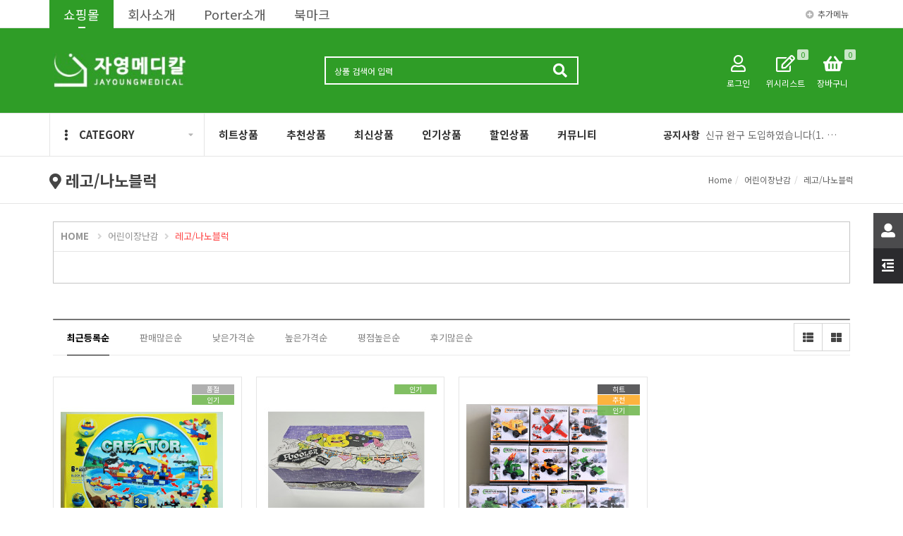

--- FILE ---
content_type: text/html; charset=utf-8
request_url: https://jayoungmedical.com/shop/list.php?ca_id=4020
body_size: 94649
content:
<!doctype html>
<html lang="ko">
<head>
<meta charset="utf-8">
<meta http-equiv="imagetoolbar" content="no">
<meta http-equiv="X-UA-Compatible" content="IE=Edge">
<meta name="title" content="자영메디칼, N2O장비, Nusmile" />
<meta name="description" content="자영메디칼, N2O장비, Nusmile" />

<meta property="og:id" content="https://jayoungmedical.com" />
<meta property="og:url" content="https://jayoungmedical.com/shop/list.php?ca_id=4020" />
<meta property="og:type" content="website" />
<meta property="og:title" content="레고/나노블럭 - 자영메디칼, N2O장비, Nusmile" />
<meta property="og:locale" content="ko_KR" />
<meta property="og:site_name" content="자영메디칼, N2O장비, Nusmile" />
<meta property="og:description" content="자영메디칼, N2O장비, Nusmile"/>
<meta property="og:image" content="https://jayoungmedical.com/theme/eb4_shop_001/image/site_logo.png" />
<meta property="og:image:width" content="580" />
<meta property="og:image:height" content="150" />
        
<meta name="twitter:card" content="summary">
<meta name="twitter:title" content="레고/나노블럭 - 자영메디칼, N2O장비, Nusmile">
<meta name="twitter:site" content="자영메디칼, N2O장비, Nusmile">
<meta name="twitter:creator" content="">
<meta name="twitter:image" content="https://jayoungmedical.com/theme/eb4_shop_001/image/site_logo.png">
<meta name="twitter:description" content="자영메디칼, N2O장비, Nusmile">
        
<meta itemprop="name" content="자영메디칼, N2O장비, Nusmile">
<meta itemprop="description" content="자영메디칼, N2O장비, Nusmile">
<meta itemprop="image" content="https://jayoungmedical.com/theme/eb4_shop_001/image/site_logo.png">
        
<title>레고/나노블럭 상품리스트 - 자영메디칼, N2O장비, Nusmile</title>
<link rel="stylesheet" href="https://jayoungmedical.com/css/default_shop.css?ver=2303229">
<link rel="stylesheet" href="https://jayoungmedical.com/theme/eb4_shop_001/plugins/bootstrap/css/bootstrap.min.css?ver=2303229">
<link rel="stylesheet" href="https://jayoungmedical.com/theme/eb4_shop_001/plugins/eyoom-form/css/eyoom-form.min.css?ver=2303229">
<link rel="stylesheet" href="https://jayoungmedical.com/theme/eb4_shop_001/css/common.css?ver=2303229">
<link rel="stylesheet" href="https://jayoungmedical.com/theme/eb4_shop_001/plugins/fontawesome5/css/fontawesome-all.min.css?ver=2303229">
<link href="https://fonts.googleapis.com/css?family=Noto+Sans+KR:100,300,400,700,900" rel="stylesheet">
<link rel="stylesheet" href="https://jayoungmedical.com/theme/eb4_shop_001/css/shop-style.css?ver=2303229">
<link rel="stylesheet" href="https://jayoungmedical.com/theme/eb4_shop_001/css/custom.css?ver=2303229">
<link rel="stylesheet" href="https://jayoungmedical.com/theme/eb4_shop_001/plugins/sly/tab_scroll_category.css" type="text/css" media="screen">
<link rel="stylesheet" href="https://jayoungmedical.com/theme/eb4_shop_001/plugins/sweetalert/sweetalert.min.css" type="text/css" media="screen">
<!--[if lte IE 8]>
<script src="https://jayoungmedical.com/js/html5.js"></script>
<![endif]-->
<script>
// 자바스크립트에서 사용하는 전역변수 선언
var g5_url       = "https://jayoungmedical.com";
var g5_bbs_url   = "https://jayoungmedical.com/bbs";
var g5_is_member = "";
var g5_is_admin  = "";
var g5_is_mobile = "";
var g5_bo_table  = "";
var g5_sca       = "";
var g5_editor    = "";
var g5_cookie_domain = "";
var g5_shop_url  = "https://jayoungmedical.com/shop";
</script>
<script src="https://jayoungmedical.com/js/jquery-1.12.4.min.js?ver=2304171"></script>
<script src="https://jayoungmedical.com/js/jquery-migrate-1.4.1.min.js?ver=2304171"></script>
<script src="https://jayoungmedical.com/js/jquery.shop.menu.js?ver=2304171"></script>
<script src="https://jayoungmedical.com/js/common.js?ver=2304171"></script>
<script src="https://jayoungmedical.com/js/wrest.js?ver=2304171"></script>
<script src="https://jayoungmedical.com/js/placeholders.min.js?ver=2304171"></script>
<script src="https://jayoungmedical.com/theme/eb4_shop_001/plugins/bootstrap/js/bootstrap.min.js?ver=2304171"></script>
<script src="https://jayoungmedical.com/theme/eb4_shop_001/plugins/jquery.bootstrap-hover-dropdown.min.js?ver=2304171"></script>
<script src="https://jayoungmedical.com/theme/eb4_shop_001/plugins/sidebar/jquery.sidebar.min.js?ver=2304171"></script>
<!--[if lt IE 9]>
<script src="https://jayoungmedical.com/theme/eb4_shop_001/plugins/respond.min.js"></script>
<script src="https://jayoungmedical.com/theme/eb4_shop_001/plugins/eyoom-form/js/eyoom-form-ie8.js"></script>
<![endif]-->
</head>

<body>

<div class="wrapper">
    
    		
	    <div class="wrapper-inner">
                    <div class="header-topbar">
            <div class="container position-relative">
                <div class="topbar-left">
                    <ul class="list-unstyled left-menu">
                        <li><a href="https://jayoungmedical.com/shop" class="active"  style="font-size:18px">쇼핑몰</a></li>
                        <!--li><a href="https://jayoungmedical.com/page/?pid=aboutus">회사소개</a></li-->
                        <li><a href="https://jayoungmedical.com/bbs/content.php?co_id=company" style="font-size:18px">회사소개</a></li>
                        <li><a href="https://jayoungmedical.com/bbs/content.php?co_id=porter" style="font-size:18px">Porter소개</a></li>
                                                                        <li>
                            <a id="bookmarkme" href="javascript:void(0);" rel="sidebar" title="bookmark this page" style="font-size:18px">북마크</a>
                            <script>
                            $(function() {
                                $("#bookmarkme").click(function() {
                                    // Mozilla Firefox Bookmark
                                    if ('sidebar' in window && 'addPanel' in window.sidebar) {
                                        window.sidebar.addPanel(location.href,document.title,"");
                                    } else if( /*@cc_on!@*/false) { // IE Favorite
                                        window.external.AddFavorite(location.href,document.title);
                                    } else { // webkit - safari/chrome
                                        alert('단축키 ' + (navigator.userAgent.toLowerCase().indexOf('mac') != - 1 ? 'Command' : 'CTRL') + ' + D를 눌러 북마크에 추가하세요.');
                                    }
                                });
                            });
                            </script>
                        </li>
                                            </ul>
                </div>
    
                <ul class="topbar-right list-unstyled">
                    <div class="member-menu">
                                                                <li class="topbar-add-menu">
                            <a href="#" data-toggle="dropdown" data-hover="dropdown"><i class="fas fa-plus-circle margin-right-5"></i>추가메뉴</a>
                            <ul class="dropdown-menu" role="menu">
                                <li><a href="https://jayoungmedical.com/shop/cart.php">장바구니</a></li>
                                <li><a href="https://jayoungmedical.com/shop/wishlist.php">위시리스트</a></li>
                                <li><a href="https://jayoungmedical.com/shop/orderinquiry.php">주문/배송조회</a></li>
                                <!--li><a href="https://jayoungmedical.com/shop/personalpay.php">개인결제</a></li-->
                                <li><a href="https://jayoungmedical.com/shop/itemuselist.php">사용후기</a></li>
                                <li class="divider"></li>
                                <li><a href="https://jayoungmedical.com/bbs/faq.php">FAQ</a></li>
                                <li><a href="https://jayoungmedical.com/bbs/qalist.php">1:1문의</a></li>
                                                            </ul>
                        </li>
                    </div>
                </ul>
            </div>
        </div>
                
        <div id="header-fixed" class="basic-layout">
                        <div class="header-title">
                <div class="header-title-in">
                    <div class="container position-relative">
                                                <h1>
                            <a href="https://jayoungmedical.com/shop">
                                                                                                                            <img src="https://jayoungmedical.com/data/common/J2r3af2ppka2i5v0tNidjA==.png" class="title-logo-image" alt="자영메디칼, N2O장비, Nusmile">
                                                                                                                        </a>
                        </h1>
                        <div class="header-title-search hidden-sm hidden-xs">
                            <form name="frmsearch1" action="https://jayoungmedical.com/shop/search.php" onsubmit="return search_submit(this);" class="eyoom-form">
                                <input type="hidden" name="sfl" value="wr_subject||wr_content">
                                <input type="hidden" name="sop" value="and">
                                <label for="head_sch_str" class="sound_only">검색어 입력 필수</strong></label>
                                <div class="input input-button">
                                    <input type="text" name="q" value="" id="head_sch_str" class="sch_stx" placeholder="상품 검색어 입력" required>
                                    <div class="button"><input type="submit"><i class="fa fa-search"></i></div>
                                </div>
                            </form>
                        </div>
                        <div class="header-title-banner">
                                                        <div class="title-banner-icon">
                                <a href="https://jayoungmedical.com/bbs/login.php">
                                    <div class="banner-icon-cart-btn">
                                        <i class="far fa-far fa-user"></i>
                                        <span class="icon-text">로그인</span>
                                    </div>
                                </a>
                            </div>
                                                        <div class="title-banner-icon hidden-xs hidden-sm">
                                <a href="https://jayoungmedical.com/shop/wishlist.php">
                                    <div class="banner-icon-cart-btn">
                                        <i class="far fa-edit"></i>
                                        <span class="icon-text">위시리스트</span>
                                        <span class="badge badge-white rounded">0</span>
                                    </div>
                                </a>
                            </div>
                            <div class="title-banner-icon hidden-xs hidden-sm">
                                <a href="https://jayoungmedical.com/shop/cart.php">
                                    <div class="banner-icon-cart-btn">
                                        <i class="fas fa-shopping-basket"></i>
                                        <span class="icon-text">장바구니</span>
                                        <span class="badge badge-white rounded">0</span>
                                    </div>
                                </a>
                            </div>
                            <div class="title-banner-icon mobile-nav-trigger">
                                <a href="#" class="sidebar-left-trigger" data-action="toggle" data-side="left">
                                    <div class="banner-icon-cart-btn">
                                        <i class="fas fa-bars"></i>
                                        <span class="icon-text">메뉴</span>
                                    </div>
                                </a>
                            </div>
                            <div class="clearfix"></div>
                        </div>
                    </div>
                </div>
            </div>
                
                        <div class="header-nav header-sticky">
                <div class="navbar" role="navigation">
                    <div class="container">
                        <nav class="sidebar left">
                            <div class="sidebar-left-content">
                                                                <div class="sidebar-member-menu">
                                    <form name="frmsearch1" action="https://jayoungmedical.com/shop/search.php" onsubmit="return search_submit(this);" class="eyoom-form">
                                        <input type="hidden" name="sfl" value="wr_subject||wr_content">
                                        <input type="hidden" name="sop" value="and">
                                        <label for="side_sch_str" class="sound_only">검색어 입력 필수</strong></label>
                                        <div class="input input-button">
                                            <input type="text" name="q" value="" id="side_sch_str" placeholder="상품 검색어 입력" required>
                                            <div class="button"><input type="submit"><i class="fa fa-search"></i></div>
                                        </div>
                                    </form>
                                </div>
                                    
                                <ul class="nav navbar-nav ">
                                                                        <li id="nav_category" class="nav-category dropdown ">
                                        <a href="#" class="dropdown-toggle" data-toggle="dropdown"><i class="fa fa-ellipsis-v nav-icon-pre hidden-xs hidden-sm"></i>CATEGORY</a>
                                        <ul class="dropdown-menu">
                                                                                                                                                                            <li class="item-vertical  dropdown">
                                                <a href="https://jayoungmedical.com/shop/list.php?ca_id=u0" class="dropdown-toggle" data-hover="dropdown">
                                                    의식하 진정 및 수면 진정 치료 소개                                                </a>
                                                                                                                                            </li>
                                                                                        <li class="item-vertical  dropdown">
                                                <a href="https://jayoungmedical.com/shop/list.php?ca_id=t0" class="dropdown-toggle" data-hover="dropdown">
                                                    치과결제                                                </a>
                                                                                                                                                                                                                                                <ul class="dropdown-menu">
                                                                                                    <li class="">
                                                        <a href="https://jayoungmedical.com/shop/list.php?ca_id=t010">병원명</a>
                                                    </li>
                                                                                                </ul>
                                                                                                                                                                                            </li>
                                                                                        <li class="item-vertical  dropdown">
                                                <a href="https://jayoungmedical.com/shop/list.php?ca_id=60" class="dropdown-toggle" data-hover="dropdown">
                                                    N2O장비(웃음가스장비)...                                                </a>
                                                                                                                                                                                                                                                <ul class="dropdown-menu">
                                                                                                    <li class="">
                                                        <a href="https://jayoungmedical.com/shop/list.php?ca_id=6010">Digital MDM</a>
                                                    </li>
                                                                                                                                                                                                    <li class="">
                                                        <a href="https://jayoungmedical.com/shop/list.php?ca_id=6061">Fraser MDM(Analogue Tyepe)</a>
                                                    </li>
                                                                                                                                                                                                    <li class="">
                                                        <a href="https://jayoungmedical.com/shop/list.php?ca_id=6081">Porterble Type</a>
                                                    </li>
                                                                                                                                                                                                    <li class="">
                                                        <a href="https://jayoungmedical.com/shop/list.php?ca_id=6041">N2O 장비 소모품</a>
                                                    </li>
                                                                                                                                                                                                    <li class="">
                                                        <a href="https://jayoungmedical.com/shop/list.php?ca_id=6091">N2O 수리에 필요한 장비</a>
                                                    </li>
                                                                                                </ul>
                                                                                                                                                                                            </li>
                                                                                        <li class="item-vertical  dropdown">
                                                <a href="https://jayoungmedical.com/shop/list.php?ca_id=70" class="dropdown-toggle" data-hover="dropdown">
                                                    환자 감시장치                                                </a>
                                                                                                                                                                                                                                                <ul class="dropdown-menu">
                                                                                                    <li class="">
                                                        <a href="https://jayoungmedical.com/shop/list.php?ca_id=7040">Patient Moniter(EKG,NIBP,SpO2,HR)</a>
                                                    </li>
                                                                                                                                                                                                    <li class="">
                                                        <a href="https://jayoungmedical.com/shop/list.php?ca_id=7030">Capnograph(EtCo2 + SpO2 + HR)</a>
                                                    </li>
                                                                                                                                                                                                    <li class="">
                                                        <a href="https://jayoungmedical.com/shop/list.php?ca_id=7010">Pulse Oximeter</a>
                                                    </li>
                                                                                                </ul>
                                                                                                                                                                                            </li>
                                                                                        <li class="item-vertical  dropdown">
                                                <a href="https://jayoungmedical.com/shop/list.php?ca_id=80" class="dropdown-toggle" data-hover="dropdown">
                                                    응급키트                                                </a>
                                                                                                                                                                                                                                                <ul class="dropdown-menu">
                                                                                                    <li class="">
                                                        <a href="https://jayoungmedical.com/shop/list.php?ca_id=8010">산소발생기 + 응급키트</a>
                                                    </li>
                                                                                                                                                                                                    <li class="">
                                                        <a href="https://jayoungmedical.com/shop/list.php?ca_id=8020">N2O장비(부착형)플로메타 +                           응급키트셋트</a>
                                                    </li>
                                                                                                </ul>
                                                                                                                                                                                            </li>
                                                                                        <li class="item-vertical  dropdown">
                                                <a href="https://jayoungmedical.com/shop/list.php?ca_id=50" class="dropdown-toggle" data-hover="dropdown">
                                                    Pad Wrap(키즈보드,키즈랩)                                                </a>
                                                                                                                                                                                                                                                <ul class="dropdown-menu">
                                                                                                    <li class="">
                                                        <a href="https://jayoungmedical.com/shop/list.php?ca_id=5010">키즈 보드 세트(Kids Board Set)</a>
                                                    </li>
                                                                                                                                                                                                    <li class="">
                                                        <a href="https://jayoungmedical.com/shop/list.php?ca_id=5020">키즈 보드 몸체 (Kids Board:1,2,3,4,Kids Wrap,성인용)</a>
                                                    </li>
                                                                                                                                                                                                    <li class="">
                                                        <a href="https://jayoungmedical.com/shop/list.php?ca_id=5030">머리 고정 장치 (01,02)</a>
                                                    </li>
                                                                                                                                                                                                    <li class="">
                                                        <a href="https://jayoungmedical.com/shop/list.php?ca_id=5040">키즈보드 소모품</a>
                                                    </li>
                                                                                                </ul>
                                                                                                                                                                                            </li>
                                                                                        <li class="item-vertical  dropdown">
                                                <a href="https://jayoungmedical.com/shop/list.php?ca_id=40" class="dropdown-toggle" data-hover="dropdown">
                                                    어린이장난감                                                </a>
                                                                                                                                                                                                                                                <ul class="dropdown-menu">
                                                                                                    <li class="">
                                                        <a href="https://jayoungmedical.com/shop/list.php?ca_id=4010">미니카</a>
                                                    </li>
                                                                                                                                                                                                    <li class="">
                                                        <a href="https://jayoungmedical.com/shop/list.php?ca_id=4020">레고/나노블럭</a>
                                                    </li>
                                                                                                                                                                                                    <li class="">
                                                        <a href="https://jayoungmedical.com/shop/list.php?ca_id=4030">반지/팔찌/집게 핀</a>
                                                    </li>
                                                                                                                                                                                                    <li class="">
                                                        <a href="https://jayoungmedical.com/shop/list.php?ca_id=4050">유치보관함</a>
                                                    </li>
                                                                                                                                                                                                    <li class="">
                                                        <a href="https://jayoungmedical.com/shop/list.php?ca_id=40a0">동물/공룡  피규어</a>
                                                    </li>
                                                                                                                                                                                                    <li class="">
                                                        <a href="https://jayoungmedical.com/shop/list.php?ca_id=4040">스티커</a>
                                                    </li>
                                                                                                                                                                                                    <li class="">
                                                        <a href="https://jayoungmedical.com/shop/list.php?ca_id=4060">비눗방울</a>
                                                    </li>
                                                                                                                                                                                                    <li class="">
                                                        <a href="https://jayoungmedical.com/shop/list.php?ca_id=4070">카드/딱지</a>
                                                    </li>
                                                                                                                                                                                                    <li class="">
                                                        <a href="https://jayoungmedical.com/shop/list.php?ca_id=4080">팽이/스프링/스피너</a>
                                                    </li>
                                                                                                </ul>
                                                                                                                                                                                            </li>
                                                                                        <li class="item-vertical  dropdown">
                                                <a href="https://jayoungmedical.com/shop/list.php?ca_id=30" class="dropdown-toggle" data-hover="dropdown">
                                                    소아용 재료(덴탈크라운 및 재료)                                                </a>
                                                                                                                                                                                                                                                <ul class="dropdown-menu">
                                                                                                    <li class="">
                                                        <a href="https://jayoungmedical.com/shop/list.php?ca_id=3010">Nu Smile</a>
                                                    </li>
                                                                                                                                                                                                    <li class="">
                                                        <a href="https://jayoungmedical.com/shop/list.php?ca_id=3020">STAINLESS STEEL CROWN</a>
                                                    </li>
                                                                                                                                                                                                    <li class="">
                                                        <a href="https://jayoungmedical.com/shop/list.php?ca_id=3031">Varnish</a>
                                                    </li>
                                                                                                                                                                                                    <li class="">
                                                        <a href="https://jayoungmedical.com/shop/list.php?ca_id=3042">Sedaco</a>
                                                    </li>
                                                                                                                                                                                                    <li class="">
                                                        <a href="https://jayoungmedical.com/shop/list.php?ca_id=3053">어린이용 파일</a>
                                                    </li>
                                                                                                </ul>
                                                                                                                                                                                            </li>
                                                                                        <li class="item-vertical  dropdown">
                                                <a href="https://jayoungmedical.com/shop/list.php?ca_id=s0" class="dropdown-toggle" data-hover="dropdown">
                                                    가스 설비 및 가스 판매                                                </a>
                                                                                                                                                                                                                                                <ul class="dropdown-menu">
                                                                                                    <li class="">
                                                        <a href="https://jayoungmedical.com/shop/list.php?ca_id=s010">가스 설비</a>
                                                    </li>
                                                                                                                                                                                                    <li class="">
                                                        <a href="https://jayoungmedical.com/shop/list.php?ca_id=s020">가스 판매</a>
                                                    </li>
                                                                                                </ul>
                                                                                                                                                                                            </li>
                                                                                        <li class="item-vertical  dropdown">
                                                <a href="https://jayoungmedical.com/shop/list.php?ca_id=v0" class="dropdown-toggle" data-hover="dropdown">
                                                    Matrx Scavenger Cone 소모품                                                </a>
                                                                                                                                            </li>
                                                                                                                                                                        </ul>
                                    </li>
                                    <li class="visible-xs visible-sm nav-li-space"></li>
                                    <li class="nav-mo-half"><a href="https://jayoungmedical.com/shop/listtype.php?type=1">히트상품</a></li>
                                    <li class="nav-mo-half board-right-none"><a href="https://jayoungmedical.com/shop/listtype.php?type=2">추천상품</a></li>
                                    <div class="clearfix visible-xs visible-sm "></div>
                                    <li class="nav-mo-half"><a href="https://jayoungmedical.com/shop/listtype.php?type=3">최신상품</a></li>
                                    <li class="nav-mo-half board-right-none"><a href="https://jayoungmedical.com/shop/listtype.php?type=4">인기상품</a></li>
                                    <div class="clearfix visible-xs visible-sm "></div>
                                    <li class="nav-mo-half"><a href="https://jayoungmedical.com/shop/listtype.php?type=5">할인상품</a></li>
                                    <li class="nav-mo-half board-right-none"><a href="https://jayoungmedical.com/bbs/board.php?bo_table=free">커뮤니티</a></li>

                                </ul>
                                <div class="nav-notice">
                                                                        

<style>
.shop001-notice-roll-wrap {position:relative}
.shop001-notice-roll {position:relative;overflow:hidden;height:35px;text-align:left}
.shop001-notice-roll-title {position:absolute;top:0;left:0;line-height:36px;font-size:14px;font-weight:700}
.shop001-notice-roll ul {position:absolute;width:100%;list-style:none;margin:0;padding:0}
.shop001-notice-roll ul li {position:relative;height:35px;box-sizing:content-box}
.shop001-notice-roll ul li a {line-height:36px;font-size:14px;margin-left:60px;color:#707070}
.shop001-notice-roll ul li a:hover {color:#df3e35}
.shop001-notice-roll ul li .notice-date {position:absolute;top:0;right:0;background:#fff;padding-left:10px}
</style>

<div class="shop001-notice-roll-wrap">
        <div class="shop001-notice-roll">
        <span class="shop001-notice-roll-title">공지사항</span>
        <ul>
                        <li>
                <a href="https://jayoungmedical.com/bbs/board.php?bo_table=free&amp;wr_id=2" class="ellipsis">
                    신규 완구 도입하였습니다(1. 애완동물  피규어, 2 리얼 공룡 피규어)                </a>
            </li>
                        <li>
                <a href="https://jayoungmedical.com/bbs/board.php?bo_table=free&amp;wr_id=1" class="ellipsis">
                    2025년도 설날 택배발송건 공지사항.                </a>
            </li>
                    </ul>
    </div>

        
    </div>

<script>
$(function() {
    var noticeRollUl = $('.shop001-notice-roll ul'),
        noticeRollLi = noticeRollUl.append(noticeRollUl.html()).children(),
        noticeRollHeight = $('.shop001-notice-roll').height() * -1,
        scrollSpeed = 600,
        timer,
        speed = 3000 + scrollSpeed;

    if (noticeRollLi.length > 2) {
        function sliderText() {
            var noticeRollFoucs = noticeRollUl.position().top / noticeRollHeight;

            noticeRollFoucs = (noticeRollFoucs + 1) % noticeRollLi.length;
            noticeRollUl.animate({
                top: noticeRollFoucs * noticeRollHeight
            }, scrollSpeed, function() {
                if (noticeRollFoucs == noticeRollLi.length / 2) {
                    noticeRollUl.css('top', 0);
                }
            });
            timer = setTimeout(sliderText, speed);
        }

        noticeRollLi.hover(function() {
            clearTimeout(timer);
        }, function() {
            timer = setTimeout(sliderText, speed);
        });

        timer = setTimeout(sliderText, speed);
    }
});
</script>
                                </div>
                            </div>
                        </nav>
                    </div>
                </div>
                            </div>
                
            <div class="header-sticky-space"></div>
        </div>
    
                <div class="page-title-wrap">
            <div class="container">
                            <h2 class="pull-left">
                    <i class="fas fa-map-marker-alt"></i> 레고/나노블럭                </h2>
                                <ul class="breadcrumb pull-right hidden-xs">
                    <li><a href='https://jayoungmedical.com'>Home</a></li><li class=""><a href="https://jayoungmedical.com/shop/list.php?ca_id=40">어린이장난감</a></li><li class="active"><a href="https://jayoungmedical.com/shop/list.php?ca_id=4020">레고/나노블럭</a></li>                </ul>
                                <div class="clearfix"></div>
                        </div>
        </div>
            
                <div class="basic-body sub-basic-body">
                        <div class="basic-body-page">
                                                                <div class="container">
                        <div class="row">
                            <section class="basic-body-main col-md-12 ">
            
<style>
.shop-list-navcate-wrap {position:relative;border:1px solid #c5c5c5;margin-bottom:30px}
.shop-list-nav-box {border-bottom:1px solid #e5e5e5;padding:10px}
.shop-list-cate-box {min-height:44px;padding:10px}
.shop-list-sort-wrap {position:relative}
@media (max-width:991px) {
    .shop-list-sort-wrap .tab-scroll-category {margin-bottom:20px}
}
</style>

<div id="fakeloader"></div>

<div class="shop-list">
    <div class="shop-list-navcate-wrap">
        <div class="shop-list-nav-box">
                        
<style>
.shop-list-nav .list-nav {font-size:13px}
.shop-list-nav .list-nav a {color:#959595}
.shop-list-nav .list-nav .sct_here {color:#FF4848}
.shop-list-nav .sct_here:before {content:"\f105";font-family:'Font Awesome\ 5 Free';font-weight:900;padding:0 8px;color:#d5d5d5}
.shop-list-nav .sct_bg:before {content:"\f105";font-family:'Font Awesome\ 5 Free';font-weight:900;padding:0 8px;color:#d5d5d5}
</style>

<div class="shop-list-nav">
    <div class="pull-left list-nav">
        <a href="https://jayoungmedical.com/shop"><strong>HOME</strong></a>
        <a href="https://jayoungmedical.com/shop/list.php?ca_id=40" class=" sct_bg">어린이장난감</a><a href="https://jayoungmedical.com/shop/list.php?ca_id=4020" class="sct_here ">레고/나노블럭</a>    </div>
        <div class="clearfix"></div>
</div>        </div>
        <div class="shop-list-cate-box">
                        
<style>
.shop-list .sct-ct ul {margin-bottom:0}
.shop-list .sct-ct li {float:left;padding:2px}
</style>

        </div>
    </div>

        <div id="sct_hhtml" class="margin-bottom-20"></div>

    <div class="shop-list-sort-wrap">
                
<div class="tab-scroll-category">
    <div class="scrollbar">
        <div class="handle">
            <div class="mousearea"></div>
        </div>
    </div>
    <div id="tab-category">
        <div class="category-list">
            <span class="active">
                <a href="https://jayoungmedical.com/shop/list.php?ca_id=4020&amp;sort=it_update_time&amp;sortodr=desc">최근등록순</a>
            </span>
            <span >
                <a href="https://jayoungmedical.com/shop/list.php?ca_id=4020&amp;sort=it_sum_qty&amp;sortodr=desc">판매많은순</a>
            </span>
            <span >
                <a href="https://jayoungmedical.com/shop/list.php?ca_id=4020&amp;sort=it_price&amp;sortodr=asc">낮은가격순</a>
            </span>
            <span >
                <a href="https://jayoungmedical.com/shop/list.php?ca_id=4020&amp;sort=it_price&amp;sortodr=desc">높은가격순</a>
            </span>
            <span >
                <a href="https://jayoungmedical.com/shop/list.php?ca_id=4020&amp;sort=it_use_avg&amp;sortodr=desc">평점높은순</a>
            </span>
            <span >
                <a href="https://jayoungmedical.com/shop/list.php?ca_id=4020&amp;sort=it_use_cnt&amp;sortodr=desc">후기많은순</a>
            </span>
            <span class="fake-span"></span>
        </div>
        <div class="controls">
            <button class="btn prev"><i class="fas fa-caret-left"></i></button>
            <button class="btn next"><i class="fas fa-caret-right"></i></button>
        </div>
    </div>
    <div class="tab-category-divider"></div>
</div>

<script src="https://jayoungmedical.com/theme/eb4_shop_001/plugins/sly/vendor_plugins.min.js"></script>
<script src="https://jayoungmedical.com/theme/eb4_shop_001/plugins/sly/sly.min.js"></script>
<script>
$(function() {
    var $frame = $('#tab-category');
    var $wrap  = $frame.parent();
    $frame.sly({
        horizontal: 1,
        itemNav: 'centered',
        smart: 1,
        activateOn: 'click',
        mouseDragging: 1,
        touchDragging: 1,
        releaseSwing: 1,
        scrollBar: $wrap.find('.scrollbar'),
        scrollBy: 1,
        startAt: $frame.find('.active'),
        speed: 300,
        elasticBounds: 1,
        easing: 'easeOutExpo',
        dragHandle: 1,
        dynamicHandle: 1,
        clickBar: 1,
        prev: $wrap.find('.prev'),
        next: $wrap.find('.next')
    });
    var tabWidth = $('#tab-category').width();
    var categoryWidth = $('.category-list').width();
    if (tabWidth < categoryWidth) {
        $('.controls').show();
    }
});
</script>        
<style>
#sct_lst {position:absolute;top:6px;right:0;margin-bottom:0;z-index:1}
#sct_lst li {position:relative;float:left}
#sct_lst button {position:relative;margin:0;padding:0;width:40px;height:40px;border:1px solid #d5d5d5;cursor:pointer;background:#fff;font-size:15px;color:#454545}
#sct_lst button.product-type-list-btn {border-right:0}
@media (max-width:991px) {
    #sct_lst {position:relative;top:inherit;right:inherit;float:right;margin-bottom:20px}
}
</style>

<ul id="sct_lst" class="list-unstyled">
    <li><button type="button" class="product-type-btn product-type-list-btn" title="리스트뷰"><i class="fas fa-th-list" aria-hidden="true"></i><span class="sound_only">리스트뷰</span></button></li>
    <li><button type="button" class="product-type-btn product-type-gallery-btn" title="갤러리뷰"><i class="fas fa-th-large" aria-hidden="true"></i><span class="sound_only">갤러리뷰</span></button></li>
    <div class="clearfix"></div>
</ul>
<div class="clearfix"></div>    </div>

    
<style>
.product-list-10.row {margin-left:-10px;margin-right:-10px}
.product-list-10 .col-sm-3 {padding-left:10px;padding-right:10px}
.product-list-10 .item-list {position:relative;border:1px solid #e5e5e5;background:#fff;margin-bottom:20px;-webkit-transition:all 0.2s ease-in-out;-moz-transition:all 0.2s ease-in-out;-o-transition:all 0.2s ease-in-out;transition:all 0.2s ease-in-out}
.product-list-10 .product-img {position:relative;overflow:hidden;margin:10px;background:#fff}
.product-list-10 .product-img:after {content:"";position:absolute;display:block;left:0;top:0;opacity:0;-moz-transition:all 0.2s ease 0s;-webkit-transition:all 0.2s ease 0s;-ms-transition:all 0.2s ease 0s;-o-transition:all 0.2s ease 0s;transition:all 0.2s ease 0s;width:100%;height:100%;background:rgba(0,0,0,0.3)}
.product-list-10 .product-img-in {position:relative;overflow:hidden;width:100%}
.product-list-10 .product-img-in:before {content:"";display:block;padding-top:100%;background:#fff}
.product-list-10 .product-img-in img {display:block;width:100% \9;max-width:100% !important;height:auto !important;position:absolute;top:0;left:0;right:0;bottom:0}
.product-list-10 .product-description .product-description-in {position:relative;overflow:hidden;padding:0 10px 10px}
.product-list-10 .product-description .product-name {position:relative;overflow:hidden;margin:10px 0 0;margin-bottom:5px;height:45px}
.product-list-10 .product-description .product-name a {font-size:15px;font-weight:bold;color:#000}
.product-list-10 .product-description .product-name a:hover {color:#FF4848;text-decoration:underline}
.product-list-10 .product-description .title-price {font-size:16px;font-weight:bold;color:#E52700}
.product-list-10 .product-description .line-through {font-size:12px;color:#959595;text-decoration:line-through;margin-left:7px;font-weight:normal}
.product-list-10 .product-description .product-id {color:#757575;display:block;font-size:12px;margin-top:8px}
.product-list-10 .product-description .product-info {position:relative;overflow:hidden;height:34px;color:#959595;font-size:11px;margin-top:8px}
.product-list-10 .product-description .product-sns {position:relative;text-align:right;margin-top:8px}
.product-list-10 .product-description .product-sns ul {margin:0;padding:0;list-style:none}
.product-list-10 .product-description .product-sns ul li {display:inline-block}
.product-list-10 .product-description .product-sns ul li a {display:inline-block;width:26px;height:26px;line-height:26px;text-align:center;background:#c5c5c5;color:#fff;font-size:12px;border-radius:50% !important}
.product-list-10 .product-description .product-sns ul li:hover .facebook-icon {background:#5D82D1}
.product-list-10 .product-description .product-sns ul li:hover .twitter-icon {background:#40BFF5}

.product-list-10 .product-description .product-sns ul li:hover .wish-icon {background:#FF9500}
.product-list-10 .product-description-bottom {position:relative;overflow:hidden;padding:7px 10px;border-top:1px solid #e5e5e5}
.product-list-10 .product-ratings {margin:0;padding:0;margin-right:3px}
.product-list-10 .product-ratings li {padding:0;margin-right:-3px}
.product-list-10 .product-ratings li .rating {color:#959595;line-height:normal;font-size:11px}
.product-list-10 .product-ratings li .rating-selected {color:#FF4848;font-size:11px}
.product-list-10 .shop-rgba-red {background:#FF4848;opacity:0.9}
.product-list-10 .shop-rgba-yellow {background:#FDAB29;opacity:0.9}
.product-list-10 .shop-rgba-green {background:#73B852;opacity:0.9}
.product-list-10 .shop-rgba-purple {background:#907EEC;opacity:0.9}
.product-list-10 .shop-rgba-orange {background:#FF6F42;opacity:0.9}
.product-list-10 .shop-rgba-dark {background:#4B4B4D;opacity:0.9}
.product-list-10 .shop-rgba-default {background:#A6A6A6;opacity:0.9}
.product-list-10 .rgba-banner-area {position:absolute;top:0;right:0}
.product-list-10 .rgba-banner {height:14px;width:60px;line-height:14px;color:#fff;font-size:10px;text-align:center;font-weight:normal;position:relative;text-transform:uppercase;margin-bottom:1px}
.product-list-10 .item-list:hover .product-img:after {opacity:1}
.product-list-10 .item-list:hover .product-name a {text-decoration:underline}
.product-type-list .product-list-10 .col-sm-3 {width:50%;padding-left:10px;padding-right:10px}
.product-type-list .product-list-10 .product-img {position:absolute;overflow:hidden;margin:10px;background:#fff;width:146px}
.product-type-list .product-list-10 .product-description {margin-left:160px;min-height:166px}
@media (min-width:768px) and (max-width:1199px) {
    .product-list-10.row {margin-left:-5px;margin-right:-5px}
    .product-list-10 .col-sm-3 {width:33.33333%;float:left;padding-left:5px;padding-right:5px}
}
@media (max-width:991px) {
    .product-type-list .product-list-10 .col-sm-3 {width:100%;padding-left:2px;padding-right:2px}
}
@media (max-width:767px) {
    .product-list-10.row {margin-left:-2px;margin-right:-2px}
    .product-list-10 .col-sm-3 {width:50%;float:left;padding-left:2px;padding-right:2px}
    .product-list-10 .product-img {margin:5px}
    .product-list-10 .product-description .product-name a {font-size:13px}
    .product-list-10 .product-description .title-price {font-size:13px}
    .product-list-10 .product-description .line-through {font-size:11px}
    .product-list-10 .product-description .product-description-in {padding:0 5px 10px}
    .product-list-10 .product-description-bottom {padding:7px 5px}
}
</style>

<div id="product_list" class="product-type-gallery">
    <div class="product-list-10 row">
                <div class="col-sm-3">
            <div class="item-list">
                                <a href="https://jayoungmedical.com/shop/item.php?it_id=1508211728">
                                    <div class="product-img">
                        <div class="product-img-in">
                            <img src="https://jayoungmedical.com/data/item/1508211728/thumb-6rO166CI6rOg1_230x230.jpg" width="230" height="230" alt="공레고블럭(24ea)">
                                                        <div class="rgba-banner-area"><div class="shop-rgba-default rgba-banner">품절</div><div class="shop-rgba-green rgba-banner">인기</div></div>                                                    </div>
                    </div>
                                </a>
                
                
                <div class="product-description">
                    <div class="product-description-in">
                                                <h4 class="product-name">
                            <a href="https://jayoungmedical.com/shop/item.php?it_id=1508211728">
                                                    공레고블럭(24ea)
                                                    </a>
                        </h4>
                                                                        <div class="product-price">
                                                        <span class="title-price">₩ 13,200</span>
                                                                                </div>
                        
                        
                                                <div class="product-info">1Box=24ea(VAT포함가)</div>
                        
                                                <div class="product-sns">
                            <ul>
                                <li><a href="https://www.facebook.com/sharer/sharer.php?u=https%3A%2F%2Fjayoungmedical.com%2Fshop%2Fitem.php%3Fit_id%3D1508211728&amp;p=%EA%B3%B5%EB%A0%88%EA%B3%A0%EB%B8%94%EB%9F%AD%2824ea%29+%7C+%EC%9E%90%EC%98%81%EB%A9%94%EB%94%94%EC%B9%BC%2C+N2O%EC%9E%A5%EB%B9%84%2C+Nusmile" target="_blank" class="facebook-icon" title="페이스북"><i class="fab fa-facebook-f"></i></a></li>
                                <li><a href="https://twitter.com/share?url=https%3A%2F%2Fjayoungmedical.com%2Fshop%2Fitem.php%3Fit_id%3D1508211728&amp;text=%EA%B3%B5%EB%A0%88%EA%B3%A0%EB%B8%94%EB%9F%AD%2824ea%29+%7C+%EC%9E%90%EC%98%81%EB%A9%94%EB%94%94%EC%B9%BC%2C+N2O%EC%9E%A5%EB%B9%84%2C+Nusmile" target="_blank" class="twitter-icon" title="트위터"><i class="fab fa-twitter"></i></a></li>
                                
                            </ul>
                        </div>
                                            </div>
                </div>
                <div class="clearfix"></div>
                <div class="product-description-bottom">
                    <a class="pull-left font-size-12" href="https://jayoungmedical.com/shop/itemuselist.php?sfl=a.it_id&stx=1508211728">리뷰보기</a>
                    <ul class="list-inline product-ratings pull-right">
                        <li><i class="rating far fa-star"></i></li>
                        <li><i class="rating far fa-star"></i></li>
                        <li><i class="rating far fa-star"></i></li>
                        <li><i class="rating far fa-star"></i></li>
                        <li><i class="rating far fa-star"></i></li>
                    </ul>
                    <div class="clearfix"></div>
                </div>
            </div>
        </div>
                <div class="col-sm-3">
            <div class="item-list">
                                <a href="https://jayoungmedical.com/shop/item.php?it_id=1762850216">
                                    <div class="product-img">
                        <div class="product-img-in">
                            <img src="https://jayoungmedical.com/data/item/1762850216/thumb-a001_230x230.jpg" width="230" height="230" alt="퍼니어글리몬스터 미니 블럭(16개입)">
                                                        <div class="rgba-banner-area"><div class="shop-rgba-green rgba-banner">인기</div></div>                                                    </div>
                    </div>
                                </a>
                
                
                <div class="product-description">
                    <div class="product-description-in">
                                                <h4 class="product-name">
                            <a href="https://jayoungmedical.com/shop/item.php?it_id=1762850216">
                                                    퍼니어글리몬스터 미니 블럭(16개입)
                                                    </a>
                        </h4>
                                                                        <div class="product-price">
                                                        <span class="title-price">₩ 9,600</span>
                                                                                </div>
                        
                        
                                                <div class="product-info">1Box=24ea(VAT포함가)</div>
                        
                                                <div class="product-sns">
                            <ul>
                                <li><a href="https://www.facebook.com/sharer/sharer.php?u=https%3A%2F%2Fjayoungmedical.com%2Fshop%2Fitem.php%3Fit_id%3D1762850216&amp;p=%ED%8D%BC%EB%8B%88%EC%96%B4%EA%B8%80%EB%A6%AC%EB%AA%AC%EC%8A%A4%ED%84%B0+%EB%AF%B8%EB%8B%88+%EB%B8%94%EB%9F%AD%2816%EA%B0%9C%EC%9E%85%29+%7C+%EC%9E%90%EC%98%81%EB%A9%94%EB%94%94%EC%B9%BC%2C+N2O%EC%9E%A5%EB%B9%84%2C+Nusmile" target="_blank" class="facebook-icon" title="페이스북"><i class="fab fa-facebook-f"></i></a></li>
                                <li><a href="https://twitter.com/share?url=https%3A%2F%2Fjayoungmedical.com%2Fshop%2Fitem.php%3Fit_id%3D1762850216&amp;text=%ED%8D%BC%EB%8B%88%EC%96%B4%EA%B8%80%EB%A6%AC%EB%AA%AC%EC%8A%A4%ED%84%B0+%EB%AF%B8%EB%8B%88+%EB%B8%94%EB%9F%AD%2816%EA%B0%9C%EC%9E%85%29+%7C+%EC%9E%90%EC%98%81%EB%A9%94%EB%94%94%EC%B9%BC%2C+N2O%EC%9E%A5%EB%B9%84%2C+Nusmile" target="_blank" class="twitter-icon" title="트위터"><i class="fab fa-twitter"></i></a></li>
                                
                            </ul>
                        </div>
                                            </div>
                </div>
                <div class="clearfix"></div>
                <div class="product-description-bottom">
                    <a class="pull-left font-size-12" href="https://jayoungmedical.com/shop/itemuselist.php?sfl=a.it_id&stx=1762850216">리뷰보기</a>
                    <ul class="list-inline product-ratings pull-right">
                        <li><i class="rating far fa-star"></i></li>
                        <li><i class="rating far fa-star"></i></li>
                        <li><i class="rating far fa-star"></i></li>
                        <li><i class="rating far fa-star"></i></li>
                        <li><i class="rating far fa-star"></i></li>
                    </ul>
                    <div class="clearfix"></div>
                </div>
            </div>
        </div>
                <div class="col-sm-3">
            <div class="item-list">
                                <a href="https://jayoungmedical.com/shop/item.php?it_id=1506651038">
                                    <div class="product-img">
                        <div class="product-img-in">
                            <img src="https://jayoungmedical.com/data/item/1506651038/thumb-1537431643_3243_66CI6rOg107KKF7IS47Yq4_230x230.jpg" width="230" height="230" alt="레고(400ea)">
                                                        <div class="rgba-banner-area"><div class="shop-rgba-dark rgba-banner">히트</div><div class="shop-rgba-yellow rgba-banner">추천</div><div class="shop-rgba-green rgba-banner">인기</div></div>                                                    </div>
                    </div>
                                </a>
                
                
                <div class="product-description">
                    <div class="product-description-in">
                                                <h4 class="product-name">
                            <a href="https://jayoungmedical.com/shop/item.php?it_id=1506651038">
                                                    레고(400ea)
                                                    </a>
                        </h4>
                                                                        <div class="product-price">
                                                        <span class="title-price">₩ 232,000</span>
                                                                                </div>
                        
                        
                                                <div class="product-info">1Box=400ea(VAT포함가)</div>
                        
                                                <div class="product-sns">
                            <ul>
                                <li><a href="https://www.facebook.com/sharer/sharer.php?u=https%3A%2F%2Fjayoungmedical.com%2Fshop%2Fitem.php%3Fit_id%3D1506651038&amp;p=%EB%A0%88%EA%B3%A0%28400ea%29+%7C+%EC%9E%90%EC%98%81%EB%A9%94%EB%94%94%EC%B9%BC%2C+N2O%EC%9E%A5%EB%B9%84%2C+Nusmile" target="_blank" class="facebook-icon" title="페이스북"><i class="fab fa-facebook-f"></i></a></li>
                                <li><a href="https://twitter.com/share?url=https%3A%2F%2Fjayoungmedical.com%2Fshop%2Fitem.php%3Fit_id%3D1506651038&amp;text=%EB%A0%88%EA%B3%A0%28400ea%29+%7C+%EC%9E%90%EC%98%81%EB%A9%94%EB%94%94%EC%B9%BC%2C+N2O%EC%9E%A5%EB%B9%84%2C+Nusmile" target="_blank" class="twitter-icon" title="트위터"><i class="fab fa-twitter"></i></a></li>
                                
                            </ul>
                        </div>
                                            </div>
                </div>
                <div class="clearfix"></div>
                <div class="product-description-bottom">
                    <a class="pull-left font-size-12" href="https://jayoungmedical.com/shop/itemuselist.php?sfl=a.it_id&stx=1506651038">리뷰보기</a>
                    <ul class="list-inline product-ratings pull-right">
                        <li><i class="rating far fa-star"></i></li>
                        <li><i class="rating far fa-star"></i></li>
                        <li><i class="rating far fa-star"></i></li>
                        <li><i class="rating far fa-star"></i></li>
                        <li><i class="rating far fa-star"></i></li>
                    </ul>
                    <div class="clearfix"></div>
                </div>
            </div>
        </div>
                    </div>
</div>
        
<style>
.eb-pagination-wrap {position:relative;text-align:center;padding:7px;margin-top:30px}
.eb-pagination {position:relative;list-style:none;display:inline-block;padding:0;margin:0}
.eb-pagination li {display:inline}
.eb-pagination a {display:inline-block;font-size:12px;text-decoration:none;min-width:28px;height:28px;padding:0 5px;color:#fff;border:1px solid transparent;line-height:26px;text-align:center;color:#757575;position:relative;z-index:1}
.eb-pagination a:active {outline:none}
.eb-pagination a:hover {color:#000;background:#e5e5e5}
.eb-pagination a.active {cursor:default;background:#4B4B4D;color:#fff}
.eb-pagination a.active:hover {color:#fff;background:#4B4B4D}
.eb-pagination a.next,.eb-pagination a.prev {color:#959595}
.eb-pagination a.next:hover,.eb-pagination a.prev:hover {color:#000}
</style>

<div class="eb-pagination-wrap">
    <ul class="eb-pagination">
        <li><a href="https://jayoungmedical.com/shop/list.php?ca_id=4020&amp;sort=&amp;sortodr=&amp;page=1"><i class="fas fa-angle-double-left"></i></a></li>
        <li><a href="https://jayoungmedical.com/shop/list.php?ca_id=4020&amp;sort=&amp;sortodr=&amp;page=1" class="prev"><i class="fas fa-angle-left"></i></a></li>
                        <li><a href="https://jayoungmedical.com/shop/list.php?ca_id=4020&amp;sort=&amp;sortodr=&amp;page=1" class="active">1<span class="sound_only">페이지</span></a></li>
                <li><a href="https://jayoungmedical.com/shop/list.php?ca_id=4020&amp;sort=&amp;sortodr=&amp;page=1" class="next"><i class="fas fa-angle-right"></i></a></li>
        <li><a href="https://jayoungmedical.com/shop/list.php?ca_id=4020&amp;sort=&amp;sortodr=&amp;page=1"><i class="fas fa-angle-double-right"></i></a></li>
    </ul>
</div>
        <div id="sct_thtml"></div>
</div>

<script src="https://jayoungmedical.com/theme/eb4_shop_001/plugins/fakeLoader/fakeLoader.min.js"></script>
<script>
$('#fakeloader').fakeLoader({
    timeToHide:3000,
    zIndex:"11",
    spinner:"spinner6",
    bgColor:"#f4f4f4",
});

$(window).load(function(){
    $('#fakeloader').fadeOut(300);
});

var itemlist_ca_id = "4020";

$.fn.listType = function(type) {
    var $el = this.find(".item-list");
    var count = $el.size();
    if(count < 1)
        return;

    var cl = this.attr("class");
    if(cl && !this.data("class")) {
        this.data("class", cl);
    }

    $("button.product-type-btn span").removeClass("product-type-on").html("");

    if(type == "gallery") {
        this.removeClass("product-type-gallery");
        if(this.data("class")) {
            this.attr("class", this.data("class"));
        }

        $("button.product-type-gallery-btn span").addClass("product-type-on").html("<b class=\"sound_only\"> 선택됨</b>");
    } else {
        if(this.data("class")) {
            this.removeAttr("class");
        }
        this.addClass("product-type-list");

        $("button.product-type-list-btn span").addClass("product-type-on").html("<b class=\"sound_only\"> 선택됨</b>");
    }

    set_cookie("ck_itemlist"+itemlist_ca_id+"_type", type, 1, g5_cookie_domain);
}

$(function() {
    if(itemlist_type = get_cookie("ck_itemlist"+itemlist_ca_id+"_type")) {
        $("#product_list").listType(itemlist_type);
    }

    $("button.product-type-btn").on("click", function() {
        if($(this).hasClass("product-type-gallery-btn")) {
            $("#product_list").listType("gallery");
        } else {
            $("#product_list").listType("list");
        }
    });
});
</script>
                    </section>
                                        <div class="clearfix"></div>
                </div>                            </div>            </div>                    </div>    
                <footer>
            <div class="container">
                <div class="row">
                    <div class="col-md-3">
                        <div class="footer-left">
                            <div class="footer-logo">
                                                                <h1>
                                    <a href="https://jayoungmedical.com">
                                                                                                                                                                            <img src="https://jayoungmedical.com/data/common/pwlk0VVPHpJ7Rcl7xXGZxg==.jpg" class="img-responsive" alt="자영메디칼, N2O장비, Nusmile">
                                                                                                                                                                    </a>
                                </h1>
                            </div>
                            <div class="footer-customer-center">
                                <div class="customer-center-inner">
                                    <h3>고객센터 <span style="font-size:18px">031-384-4386</span></h3>
                                    <div class="center-time">월~금 09:30 ~ 18:30<br>점심시간 13:00 ~ 14:00</div>
                                </div>
                            </div>
                        </div>
                    </div>
                    <div class="col-md-9">
                        <div class="footer-right">
                            <div class="row">
                                <div class="col-sm-4">
                                    <h3>INFORMATION</h3>
                                    <ul class="footer-menu list-unstyled">
                                        <li><a href="https://jayoungmedical.com/bbs/content.php?co_id=company">회사소개</a></li>
                                        <li><a href="https://jayoungmedical.com/page/?pid=provision">이용약관</a></li>
                                        <li><a href="https://jayoungmedical.com/page/?pid=privacy">개인정보처리방침</a></li>
                                        <li><a href="https://jayoungmedical.com/page/?pid=noemail">이메일무단수집거부</a></li>
                                    </ul>
                                </div>
                                <div class="col-sm-8">
                                    <h3>CONTACT US</h3>
                                    <div class="footer-info">
                                                                                <strong>(주)자영메디칼</strong>
                                        <span>대표 : 이재순</span>
                                        <span class="info-divider">|</span>
                                        <span>사업자등록번호 : 138-81-93706</span><br>
                                        <span>주소 : 14048 경기 안양시 동안구 시민대로171, 1009호 (비산동, 금강벤처텔 ) </span><br>
                                        <span>E-mail : <a href="mailto:yh_koo@jayoungmedical.com">yh_koo@jayoungmedical.com</a></span><br>
                                        <span>T. 031-384-4386</span>
                                        <span class="info-divider">|</span>
                                        <span>F. 031-384-4380</span>
                                    </div>
                                    
                                </div>
                            </div>
                            <div class="copyright"><span class="hidden-xs">Copyright </span>&copy; 자영메디칼, N2O장비, Nusmile. All Rights Reserved.<span><a href="https://jayoungmedical.com/?device=mobile" class="btn-e btn-e-xs btn-e-default color-white margin-left-5">모바일버전</a></span></div>
                        </div>
                    </div>
                </div>
            </div>
        </footer>
            
        <div class="back-to-top">
            <i class="fas fa-angle-up"></i>
        </div>
    </div></div>
<button type="button" class="sidebar-shop-trigger sidebar-shop-member-btn mo-btn"><i class="fas fa-user-alt"></i></button>
<div class="sidebar-shop-member-wrap">
    <button type="button" class="sidebar-shop-trigger sidebar-shop-member-btn pc-btn"><i class="fas fa-user-alt"></i><span class="direction-icon"><i class="fas fa-outdent"></i></span></button>
    <div class="sidebar-shop-member">
        <div class="sidebar-shop-member-in">
                                        
                
<style>
.ol-before {position:relative;display:block;font-size:12px;background:#fff;margin-bottom:30px}
/* 타이틀 */
.ol-before-title {border-top:5px solid #df3e35}
.ol-before-title p {font-size:11px;color:#707070}
/* input */
.ol-before .input input {height:40px;border-color:#bbb}
.ol-before .input input:focus {border-color:#df3e35}
.ol-before #ol_submit {display:block;width:100%;height:40px;line-height:40px;text-align:center;color:#fff;background:#df3e35;border:0 none}
.ol-before #ol_submit:hover {background:#b22119}
.ol-before #ol_password_lost {line-height:27px}
/* ol-before-register */
.ol-before-register {margin-top:30px}
.ol-before-register h6 {font-size:11px;color:#df3e35}
.ol-before-register a {display:block;height:40px;line-height:38px;color:#df3e35;border:1px solid #df3e35;text-align:center}
.ol-before-register a:hover {font-weight:700}
</style>

<div class="ol-before">
    <form name="foutlogin" action="https://jayoungmedical.com/bbs/login_check.php" onsubmit="return fhead_submit(this);" method="post" autocomplete="off" class="eyoom-form">
        <input type="hidden" name="url" value="%2Fshop%2Flist.php%3Fca_id%3D4020">

        <div class="ol-before-title">
            <h5><strong>회원 로그인</strong></h5>
            <p>가입하신 <strong>자영메디칼, N2O장비, Nusmile</strong> 아이디와 비밀번호를 입력해주세요.</p>
        </div>
        <section>
            <label class="input">
                <input type="text" id="ol_id" name="mb_id" required maxlength="20" placeholder="아이디">
            </label>
        </section>
        <section>
            <label class="input">
                <input type="password" name="mb_password" id="ol_pw" required maxlength="20" placeholder="비밀번호">
            </label>
        </section>
        <section>
            <button id="ol_submit" class="btn-submit" type="submit">로그인</button>
        </section>
        <div class="width-50 pull-left">
            <label class="checkbox"><input type="checkbox" name="auto_login" value="1" id="auto_login"><i></i><span class="font-size-12">자동로그인</span></label>
        </div>
        <div class="width-50 pull-right text-right">
            <a href="https://jayoungmedical.com/bbs/password_lost.php" id="ol_password_lost">아이디/비번찾기 <i class="fas fa-angle-right"></i></a>
        </div>
        <div class="clearfix"></div>

        <section class="margin-top-30">
            <div class="ol-before-title">
                <h5><strong>소셜 로그인</strong></h5>
            </div>
                    </section>

        <section class="ol-before-register">
            <h6>아직 <strong>자영메디칼, N2O장비, Nusmile</strong> 회원이 아니세요?</h6>
            <div><a href="https://jayoungmedical.com/bbs/register.php">자영메디칼, N2O장비, Nusmile 회원가입</a></div>
        </section>
    </form>
</div>

<script src="https://jayoungmedical.com/theme/eb4_shop_001/plugins/sweetalert/sweetalert.min.js"></script>
<script>
$omi = $('#ol_id');
$omp = $('#ol_pw');
$omi_label = $('#ol_idlabel');
$omi_label.addClass('ol_idlabel');
$omp_label = $('#ol_pwlabel');
$omp_label.addClass('ol_pwlabel');

$(function() {
    $omi.focus(function() {
        $omi_label.css('visibility','hidden');
    });
    $omp.focus(function() {
        $omp_label.css('visibility','hidden');
    });
    $omi.blur(function() {
        $this = $(this);
        if ($this.attr('id') == "ol_id" && $this.attr('value') == "") $omi_label.css('visibility','visible');
    });
    $omp.blur(function() {
        $this = $(this);
        if ($this.attr('id') == "ol_pw" && $this.attr('value') == "") $omp_label.css('visibility','visible');
    });

    $("#auto_login").click(function(){
        if ($(this).is(":checked")) {
            swal({
                html: true,
                title: "알림",
                text: "<div class='alert alert-warning text-left font-size-12'>자동로그인을 사용하시면 다음부터 회원아이디와 비밀번호를 입력하실 필요가 없습니다.<br>공공장소에서는 개인정보가 유출될 수 있으니 사용을 자제하여 주십시오.</div><strong>자동로그인을 사용하시겠습니까?</strong>",
                type: "warning",
                showCancelButton: true,
                confirmButtonColor: "#FDAB29",
                confirmButtonText: "확인",
                cancelButtonText: "취소",
                closeOnConfirm: true,
                closeOnCancel: true
            },
            function(isConfirm){
                if (isConfirm) {
                    $("#auto_login").attr("checked");
                } else {
                    $("#auto_login").removeAttr("checked");
                }
            });
        }
    });
});

function fhead_submit(f) {
    if (f.mb_id.value == '' || f.mb_id.value == $("#ol_id").attr("placeholder")) {
        alert("아이디를 입력해 주세요.");
        f.mb_id.select();
        f.mb_id.focus();
        return false;
    }
    if (f.mb_password.value == '' || f.mb_password.value == $("#ol_pw").attr("placeholder")) {
        alert("비밀번호를 입력해 주세요.");
        f.mb_password.select();
        f.mb_password.focus();
        return false;
    }
    return true;
}
</script>                                    
            <div class="latest-watch-goods">
                <h5><strong>방문 기록</strong></h5>
            </div>

            <div class="shop-member-box">
                <button type="button" class="btn-e btn-e-lg btn-e-dark btn-e-block shop-member-box-btn">오늘본상품<span class="badge badge-red rounded">0</span></button>
                
<div id="stv" class="op-area">
    <h2>오늘 본 상품</h2>

        <p class="li-empty">해당내용 없음</p>
    
</div>

<script src="https://jayoungmedical.com/js/scroll_oldie.js"></script>                <button type="button" class="btn-e btn-e-lg btn-e-dark btn-e-block shop-member-box-btn">장바구니<span class="badge badge-red rounded">0</span></button>
                
<div id="sbsk" class="op-area">
    <h2>장바구니</h2>
    <form name="skin_frmcartlist" id="skin_sod_bsk_list" method="post" action="https://jayoungmedical.com/shop/cartupdate.php">
    <ul class="list-unstyled">
                        
                <li class="li-empty">해당내용 없음</li>
            </ul>

        </form>
</div>                <button type="button" class="btn-e btn-e-lg btn-e-dark btn-e-block shop-member-box-btn">위시리스트<span class="badge badge-red rounded">0</span></button>
                
<aside id="sbsk" class="op-area">
    <h2>위시리스트</h2>
    <ul class="list-unstyled">
                        
                <li class="li-empty">해당내용 없음</li>
            </ul>

    </aside>            </div>

			<img src="./banner.jpg">
        </div>
    </div>
</div>

<div class="sidebar-left-mask sidebar-left-trigger" data-action="toggle" data-side="left"></div>
<div class="sidebar-right-mask sidebar-right-trigger" data-action="toggle" data-side="right"></div>
<div class="sidebar-shop-mask sidebar-shop-trigger"></div>
<form name="fitem_for_list" method="post" action="" onsubmit="return fitem_for_list_submit(this);">
<input type="hidden" name="url">
<input type="hidden" name="it_id">
</form>


<div class="modal fade all-search-modal eb-search-modal" aria-hidden="true">
    <div class="modal-dialog modal-sm">
        <div class="modal-content">
            <div class="modal-header">
                <button type="button" class="close" data-dismiss="modal">×</button>
            </div>
            <div class="modal-body">
                <form name="fsearchbox" method="get" action="https://jayoungmedical.com/bbs/search.php" onsubmit="return fsearchbox_submit(this);" class="eyoom-form">
                <input type="hidden" name="sfl" value="wr_subject||wr_content">
                <input type="hidden" name="sop" value="and">
                <label for="modal_sch_stx" class="sound_only"><strong>검색어 입력 필수</strong></label>
                <div class="input input-button">
                    <input type="text" name="stx" id="modal_sch_stx" class="sch_stx" maxlength="20" placeholder="검색어 입력">
                    <div class="button"><input type="submit">검색</div>
                </div>
                </form>
                <script>
                function fsearchbox_submit(f)
                {
                    var stx = f.stx.value.trim();
                    if (stx.length < 2) {
                        alert("검색어는 두글자 이상 입력하십시오.");
                        f.stx.select();
                        f.stx.focus();
                        return false;
                    }
                
                    // 검색에 많은 부하가 걸리는 경우 이 주석을 제거하세요.
                    var cnt = 0;
                    for (var i = 0; i < stx.length; i++) {
                        if (stx.charAt(i) == ' ')
                            cnt++;
                    }
                
                    if (cnt > 1) {
                        alert("빠른 검색을 위하여 검색어에 공백은 한개만 입력할 수 있습니다.");
                        f.stx.select();
                        f.stx.focus();
                        return false;
                    }
                    f.stx.value = stx;
                
                    return true;
                }
                </script>

                                                
<style>
.popular-box {position:relative;border:1px solid #e5e5e5;padding:15px 10px;margin:0px 0 25px;background:#fff}
.popular ul {margin-bottom:0}
.popular li {float:left;margin:0 3px}
.popular li .popular-word {background:#f0f0f0;padding:2px 5px;color:#2E3340;font-size:11px;margin-bottom:5px;display:inline-block;line-height:1}
.popular li .popular-word:hover {background:#e5e5e5}
</style>

<div class="popular-box">
    <div class="headline-short">
        <h5><strong>인기검색어</strong></h5>
    </div>
    <div class="popular">
        <ul class="list-unstyled">
                        <li>
                <a href="https://jayoungmedical.com/bbs/search.php?sfl=wr_subject&amp;sop=and&amp;stx=2026" class="popular-word">
                    <span>1. 2026</span>
                </a>
            </li>
                        <li>
                <a href="https://jayoungmedical.com/bbs/search.php?sfl=wr_subject&amp;sop=and&amp;stx=2025" class="popular-word">
                    <span>2. 2025</span>
                </a>
            </li>
                        <li>
                <a href="https://jayoungmedical.com/bbs/search.php?sfl=wr_subject&amp;sop=and&amp;stx=1" class="popular-word">
                    <span>3. 1</span>
                </a>
            </li>
                        <li>
                <a href="https://jayoungmedical.com/bbs/search.php?sfl=wr_subject&amp;sop=and&amp;stx=9" class="popular-word">
                    <span>4. 9</span>
                </a>
            </li>
                        <li>
                <a href="https://jayoungmedical.com/bbs/search.php?sfl=wr_subject&amp;sop=and&amp;stx=2" class="popular-word">
                    <span>5. 2</span>
                </a>
            </li>
                        <li>
                <a href="https://jayoungmedical.com/bbs/search.php?sfl=wr_subject&amp;sop=and&amp;stx=7" class="popular-word">
                    <span>6. 7</span>
                </a>
            </li>
                        <li>
                <a href="https://jayoungmedical.com/bbs/search.php?sfl=wr_subject&amp;sop=and&amp;stx=6" class="popular-word">
                    <span>7. 6</span>
                </a>
            </li>
                        <li>
                <a href="https://jayoungmedical.com/bbs/search.php?sfl=wr_subject&amp;sop=and&amp;stx=5" class="popular-word">
                    <span>8. 5</span>
                </a>
            </li>
                        <li>
                <a href="https://jayoungmedical.com/bbs/search.php?sfl=wr_subject&amp;sop=and&amp;stx=8" class="popular-word">
                    <span>9. 8</span>
                </a>
            </li>
                        <li>
                <a href="https://jayoungmedical.com/bbs/search.php?sfl=wr_subject&amp;sop=and&amp;stx=%EC%8A%A4%ED%8B%B0%EC%BB%A4" class="popular-word">
                    <span>10. 스티커</span>
                </a>
            </li>
                                    <div class="clearfix"></div>
        </ul>
    </div>
</div>                            </div>
        </div>
    </div>
</div>


<div class="modal fade itemuse-iframe-modal" aria-hidden="true">
    <div class="modal-dialog">
        <div class="modal-content">
            <div class="modal-header">
                <button aria-hidden="true" data-dismiss="modal" class="close" type="button">×</button>
                <h4 class="modal-title"><i class="fas fa-edit color-grey"></i> <strong>사용후기 작성하기</strong></h4>
            </div>
            <div class="modal-body">
                <iframe id="itemuse-iframe" width="100%" frameborder="0"></iframe>
            </div>
            <div class="modal-footer">
                <button data-dismiss="modal" class="btn-e btn-e-lg btn-e-dark" type="button"><i class="fas fa-times"></i> 닫기</button>
            </div>
        </div>
    </div>
</div>

<div class="modal fade itemqa-iframe-modal" aria-hidden="true">
    <div class="modal-dialog">
        <div class="modal-content">
            <div class="modal-header">
                <button aria-hidden="true" data-dismiss="modal" class="close" type="button">×</button>
                <h4 class="modal-title"><i class="fas fa-question-circle color-grey"></i> <strong>상품문의 작성하기</strong></h4>
            </div>
            <div class="modal-body">
                <iframe id="itemqa-iframe" width="100%" frameborder="0"></iframe>
            </div>
            <div class="modal-footer">
                <button data-dismiss="modal" class="btn-e btn-e-lg btn-e-dark" type="button"><i class="fas fa-times"></i> 닫기</button>
            </div>
        </div>
    </div>
</div>

<div class="modal fade coupon-iframe-modal" aria-hidden="true">
    <div class="modal-dialog">
        <div class="modal-content">
            <div class="modal-header">
                <button aria-hidden="true" data-dismiss="modal" class="close" type="button">×</button>
                <h4 class="modal-title"><i class="fas fa-ticket-alt color-grey"></i> <strong>쿠폰 내역</strong></h4>
            </div>
            <div class="modal-body">
                <iframe id="coupon-iframe" width="100%" frameborder="0"></iframe>
            </div>
            <div class="modal-footer">
                <button data-dismiss="modal" class="btn-e btn-e-lg btn-e-dark" type="button"><i class="fas fa-times"></i> 닫기</button>
            </div>
        </div>
    </div>
</div>

<script>
function itemuse_modal(href) {
    $('.itemuse-iframe-modal').modal('show').on('hidden.bs.modal', function() {
        $("#itemuse-iframe").attr("src", "");
        $('html').css({overflow: ''});
    });
    $('.itemuse-iframe-modal').modal('show').on('shown.bs.modal', function() {
        $("#itemuse-iframe").attr("src", href);
        $('#itemuse-iframe').height(parseInt($(window).height() * 0.7));
        $('html').css({overflow: 'hidden'});
    });
    return false;
}

function itemqa_modal(href) {
    $('.itemqa-iframe-modal').modal('show').on('hidden.bs.modal', function() {
        $("#itemqa-iframe").attr("src", "");
        $('html').css({overflow: ''});
    });
    $('.itemqa-iframe-modal').modal('show').on('shown.bs.modal', function() {
        $("#itemqa-iframe").attr("src", href);
        $('#itemqa-iframe').height(parseInt($(window).height() * 0.7));
        $('html').css({overflow: 'hidden'});
    });
    return false;
}

function coupon_modal(href) {
    $('.coupon-iframe-modal').modal('show').on('hidden.bs.modal', function() {
        $("#coupon-iframe").attr("src", "");
        $('html').css({overflow: ''});
    });
    $('.coupon-iframe-modal').modal('show').on('shown.bs.modal', function() {
        $("#coupon-iframe").attr("src", "https://jayoungmedical.com/shop/coupon.php");
        $('#coupon-iframe').height(parseInt($(window).height() * 0.7));
        $('html').css({overflow: 'hidden'});
    });
    return false;
}

// 모달창을 닫은 후 리로드
function close_modal_and_reload() {
    close_modal();
    document.location.reload();
}
function close_modal() {
    $('.modal').modal('hide');
}
</script>

<div class="modal fade poll-result-iframe-modal" aria-hidden="true">
    <div class="modal-dialog">
        <div class="modal-content">
            <div class="modal-header">
                <button aria-hidden="true" data-dismiss="modal" class="close" type="button">×</button>
                <h4 class="modal-title"><strong>투표 결과 보기</strong></h4>
            </div>
            <div class="modal-body">
                <iframe id="poll-result-iframe" width="100%" frameborder="0"></iframe>
            </div>
            <div class="modal-footer">
                <button data-dismiss="modal" class="btn-e btn-e-lg btn-e-dark" type="button"><i class="fas fa-close"></i> 닫기</button>
            </div>
        </div>
    </div>
</div>

<script>
function poll_result(url) {
        $('.poll-result-iframe-modal').modal('show').on('hidden.bs.modal', function () {
        $("#poll-result-iframe").attr("src", "");
        $('html').css({overflow: ''});
    });
    $('.poll-result-iframe-modal').modal('show').on('shown.bs.modal', function () {
        $("#poll-result-iframe").attr("src", url);
        $('#poll-result-iframe').height(parseInt($(window).height() * 0.7));
        $('html').css({overflow: 'hidden'});
    });
    return false;
}
</script>



<script src="https://jayoungmedical.com/theme/eb4_shop_001/js/shop-app.js?ver=2304171"></script>
<script>
$(document).ready(function() {
    ShopApp.init();
});

function search_submit(f) {
    if (f.q.value.length < 2) {
        alert("검색어는 두글자 이상 입력하십시오.");
        f.q.select();
        f.q.focus();
        return false;
    }
    return true;
}

function item_wish_for_list(it_id) {
    var f = document.fitem_for_list;
    f.url.value = "https://jayoungmedical.com/shop/wishupdate.php?it_id="+it_id;
    f.it_id.value = it_id;
    f.action = "https://jayoungmedical.com/shop/wishupdate.php";
    f.submit();
}

</script>
<!--[if lt IE 9]>
    <script src="https://jayoungmedical.com/theme/eb4_shop_001/plugins/respond.min.js"></script>
    <script src="https://jayoungmedical.com/theme/eb4_shop_001/plugins/html5shiv.min.js"></script>
    <script src="https://jayoungmedical.com/theme/eb4_shop_001/plugins/eyoom-form/js/eyoom-form-ie8.js"></script>
<![endif]-->
<script>
$(function(){
    // 팔로우
    $("#follow button").click(function(){
        var action = $(this).attr('value');
        var target = $(this).attr('name');

        var url = "https://jayoungmedical.com/eyoom/core/mypage/follow.ajax.php";
        $.post(url, {'action':action,'user':target}, function(data) {
            if(data.result == 'yes') {
                var botton = $(".follow_"+target);
                if (action == 'follow') {
                    botton.removeClass('btn-e-yellow');
                    botton.addClass('btn-e-dark');
                    botton.attr('title','친구관계를 해제합니다.');
                    botton.html('언팔로우 <i class="fas fa-times color-white"></i>');
                    botton.attr('value','unfollow');
                    swal({
                        title: "알림",
                        text: '해당 회원을 팔로우하였습니다.',
                        confirmButtonColor: "#FF4848",
                        type: "warning",
                        confirmButtonText: "확인"
                    });
                }
                if (action == 'unfollow') {
                    botton.removeClass('btn-e-dark');
                    botton.addClass('btn-e-yellow');
                    botton.attr('title','친구관계를 신청합니다.');
                    botton.html('팔로우 <i class="fas fa-smile color-white"></i>');
                    botton.attr('value','follow');
                    swal({
                        title: "알림",
                        text: '해당 회원을 팔로우 해제하였습니다.',
                        confirmButtonColor: "#FF4848",
                        type: "warning",
                        confirmButtonText: "확인"
                    });
                }
            } else if (data.result == 'no'){
                swal({
                    title: "알림",
                    text: '소셜기능을 Off 시켜놓은 회원입니다.',
                    confirmButtonColor: "#FF4848",
                    type: "warning",
                    confirmButtonText: "확인"
                });
            }
        },"json");
    });

    // 구독
    $("#subscribe button").click(function(){
        var action = $(this).attr('value');
        var target = $(this).attr('name');

        var url = "https://jayoungmedical.com/eyoom/core/mypage/subscribe.ajax.php";
        $.post(url, {'action':action,'user':target}, function(data) {
            if(data.result == 'yes') {
                var botton = $(".subscribe_"+target);
                if (action == 'subscribe') {
                    botton.removeClass('btn-e-orange');
                    botton.addClass('btn-e-dark');
                    botton.attr('title','구독을 해제합니다.');
                    botton.html('구독해제 <i class="fas fa-times color-white"></i>');
                    botton.attr('value','unsubscribe');
                    swal({
                        title: "알림",
                        text: '해당 회원의 글을 구독신청 하였습니다.',
                        confirmButtonColor: "#FF4848",
                        type: "warning",
                        confirmButtonText: "확인"
                    });
                }
                if (action == 'unsubscribe') {
                    botton.removeClass('btn-e-dark');
                    botton.addClass('btn-e-yellow');
                    botton.attr('title','구독을 신청합니다.');
                    botton.html('구독하기 <i class="far fa-address-book color-white"></i>');
                    botton.attr('value','subscribe');
                    swal({
                        title: "알림",
                        text: '해당 회원의 글을 구독해제 하였습니다.',
                        confirmButtonColor: "#FF4848",
                        type: "warning",
                        confirmButtonText: "확인"
                    });
                }
            }
        },"json");
    });

});
</script>


<!-- ie6,7에서 사이드뷰가 게시판 목록에서 아래 사이드뷰에 가려지는 현상 수정 -->
<!--[if lte IE 7]>
<script>
$(function() {
    var $sv_use = $(".sv_use");
    var count = $sv_use.length;

    $sv_use.each(function() {
        $(this).css("z-index", count);
        $(this).css("position", "relative");
        count = count - 1;
    });
});
</script>
<![endif]-->

</body>
</html>
<!-- list.10.skin.php -->


--- FILE ---
content_type: text/css
request_url: https://jayoungmedical.com/theme/eb4_shop_001/css/shop-style.css?ver=2303229
body_size: 35252
content:
/*----------
color : #2F9D27
----------*/

/*---------- font ----------*/
body, h1, h2, h3, h4, h5, h6 {font-family: 'Noto Sans KR', sans-serif;}
h1, h2, h3, h4, h5, h6 {word-break:keep-all}

/*---------- Wrapper & Basic Layout & Boxed Layout ----------*/
.wrapper {position:relative;overflow:hidden;background:#fff}
.basic-layout {background:#fff}
.boxed-layout {padding:0;box-shadow:0 0 5px #bbb;margin-left:auto !important;margin-right:auto !important;background:#fff}
@media (min-width:992px) {
    .boxed-layout .header-nav > .navbar > .container {padding-right:0;padding-left:0}
}
@media (min-width:1280px){
    .wrapper-inner.box-layout {width:1200px;margin:0 auto;box-shadow:0 0 3px rgba(0,0,0,0.4)}
}

/* 편집 버튼 */
.btn-edit-admin {position:fixed;top:120px;right:-1px;width:130px;padding:5px 10px;background:rgba(255, 255, 255, 0.9);box-shadow:0 0 1px rgba(0,0,0,.7);z-index:1100}
.btn-edit-mode-wrap {position:relative;width:100%}
.btn-edit-mode {display:none;position:absolute;width:100%;z-index:5}
.btn-edit-mode a {display:inline-block !important;width:auto;padding:1px 8px !important;color:#fff !important}
.shop-list-nav .btn-edit-mode, .shop-product .btn-edit-mode {position:relative;width:auto}

/*---------- Header Topbar ----------*/
.header-topbar {position:relative;z-index:1;width:100%;background:#fff;border-bottom:1px solid #e5e5e5;z-index:1005;text-align:center;height:40px}
.header-topbar ul {margin:0}
.header-topbar .topbar-left {position:absolute;top:0;left:0}
.header-topbar .topbar-left .left-menu {margin-left:15px;position:relative;overflow:hidden;clear:both;border-left:0px solid #e5e5e5}
.header-topbar .topbar-left .left-menu > li {line-height:40px;float:left;border-right:0px solid #e5e5e5}
.header-topbar .topbar-left .left-menu > li > a {display:block;width:100%;line-height:40px;padding:0 20px;font-size:12px;color:#555555}
.header-topbar .topbar-left .left-menu > li > a:hover {text-decoration:underline}
.header-topbar .topbar-left .left-menu > li > a i {color:#b5b5b5}
.header-topbar .topbar-left .left-menu > li > a:hover i {color:#555555}
.header-topbar .topbar-left .left-menu > li > a.active {position:relative;background:#2F9D27;color:#fff}
.header-topbar .topbar-left .left-menu > li > a.active:after {content:"";display:block;position:absolute;bottom:0;left:50%;width:10px;height:2px;margin-left:-5px;background:#fff}
.header-topbar .topbar-center {display:inline-block}
.header-topbar .topbar-center .notice-roll {width:220px;text-align:left;border:0;background:transparent;margin:5px 0}
.header-topbar .topbar-center .notice-roll ul li a {color:#c5c5c5}
.header-topbar .topbar-center .notice-roll ul li a:hover {color:#fff;text-decoration:underline}
.header-topbar .topbar-right {position:absolute;top:0;right:0;text-align:right;margin-right:15px}
.header-topbar .topbar-right .mobile-nav-trigger {display:none}
.header-topbar .topbar-right > .member-menu > li {padding:0 7px;line-height:40px;display:inline-block}
.header-topbar .topbar-right > .member-menu > li > a {font-size:12px;color:#555555}
.header-topbar .topbar-right > .member-menu > li > a:hover {text-decoration:underline}
.header-topbar .topbar-right > .member-menu > li > a i {color:#b5b5b5}
.header-topbar .topbar-right > .member-menu > li > a:hover i {color:#555555}
.header-topbar .topbar-right > .member-menu > li.topbar-add-menu {position:relative}
.header-topbar .topbar-right > .member-menu > li.topbar-add-menu > ul {left:inherit;right:0;font-size:12px;border:1px solid #e5e5e5;box-shadow:none;margin-top:-1px}
.header-topbar .topbar-right > .member-menu > li.topbar-add-menu > ul > li > a {color:#555555}
.header-topbar .topbar-right > .member-menu > li.topbar-add-menu > ul > li > a:hover {color:#000;background:#f5f5f5}
.header-topbar .topbar-right > .member-menu > li.topbar-add-menu > ul > li.divider {background:#e5e5e5}
.header-topbar .topbar-right > .member-menu > li.dropdown-extended li {border-left:0;border-right:0;top:0;margin-left:0;position:relative;border:0;text-align:left}
.header-topbar .dropdown-extended .dropdown-menu {float:right;left:inherit;right:0px;margin:0;border:0;background-color:#fff;width:275px;z-index:999;border-radius:4px !important;box-shadow:0 1px 8px rgba(0, 0, 0, 0.35)}
.header-topbar .dropdown-extended .dropdown-menu:before {position:absolute;top:-7px;right:20px;display:inline-block !important;border-right:7px solid transparent;border-bottom:7px solid #fafafa;border-left:7px solid transparent;border-bottom-color:#ccc;content:""}
.header-topbar .dropdown-extended .dropdown-menu:after {position: absolute;top:-6px;right:21px;display:inline-block !important;border-right:6px solid transparent;border-bottom:6px solid #fafafa;border-left:6px solid transparent;content:""}
.header-topbar .dropdown-extended .dropdown-menu > li.external {display:block;overflow:hidden;padding:10px 15px;letter-spacing:0.5px}
.header-topbar .dropdown-extended .dropdown-menu > li.external > h5 {margin:0;padding:0;float:left;font-size:12px;display:inline-block}
.header-topbar .dropdown-extended .dropdown-menu > li.external > a {display:inline-block;padding:0;background:none;clear:inherit;font-size:12px;position:absolute;right:10px;border:0;color:#000;text-decoration:underline}
.header-topbar .dropdown-extended .dropdown-menu > li.external > a:hover {text-decoration:underline;color:#FF4848}
.header-topbar .dropdown-extended .dropdown-menu .dropdown-menu-list {padding:0;margin:0;list-style:none;position:relative;width:246px}
.header-topbar .dropdown-extended .dropdown-menu .dropdown-menu-list > li > a {display:block;clear:both;white-space:normal;padding:8px 0 0;text-shadow:none}
@media (max-width:991px) {
    .header-topbar .topbar-left .left-menu {margin-left:10px}
    .header-topbar .topbar-right {margin-right:10px}
    .header-topbar .topbar-left .left-menu > li > a {padding:0 10px}
}
@media (max-width:767px) {
    .header-topbar .dropdown-extended .dropdown-menu {right:-60px}
    .header-topbar .dropdown-extended .dropdown-menu:before {right:88px}
    .header-topbar .dropdown-extended .dropdown-menu:after {right:89px}
}

/*---------- Header Title ----------*/
.header-title {position:relative}
.header-title .header-title-in {position:relative;overflow:hidden;box-sizing:border-box;text-align:center;width:100%;height:120px;color:#fff;z-index:1001;background:#2F9D27; padding:10px 0px}  /* ///////////////////////////////////////////////////////////////////////////// */
/* logo */
.header-title .header-title-in h1 {position:absolute;left:20px;;margin:25px 0 0}
.header-title .header-title-in h1 a {display:block;height:50px}
.header-title .header-title-in .title-logo-image {width:auto;height:50px}
.header-title .header-title-in .title-logo-text {font-size:40px;line-height:50px;color:#fff}
/* header-title-search */
.header-title .header-title-in .header-title-search {position:absolute;width:360px;left:50%;margin-left:-180px;margin-top:30px}
.header-title .header-title-in .header-title-search.shop-search {margin-top:30px}
.header-title .header-title-in .header-title-search .eyoom-form .input > input {height:40px;border:2px solid #fff !important;background:#2F9D27;color:#fff}
.header-title .header-title-in .header-title-search .eyoom-form .input > input:focus {border:2px solid #fff;box-shadow:0 none}
.header-title .header-title-in .header-title-search .eyoom-form .input > input::-moz-placeholder {color:#fff}
.header-title .header-title-in .header-title-search .eyoom-form .input > input:-ms-input-placeholder {color:#fff}
.header-title .header-title-in .header-title-search .eyoom-form .input > input::-webkit-input-placeholder {color:#fff}
.header-title .header-title-in .header-title-search .eyoom-form .input-button .button {height:36px;line-height:36px;font-size:20px;padding:0 15px;background:none;color:#fff;border:0;opacity:1}
/* header-title-banner */
.header-title .header-title-in .header-title-banner {position:absolute;top:25px;right:15px;height:50px}
.header-title .header-title-in .header-title-banner .title-banner-icon {position:relative;float:left;margin-left:7px}
.header-title .header-title-in .header-title-banner .title-banner-icon.mobile-nav-trigger {display:none}
.header-title .header-title-in .header-title-banner .title-banner-icon .banner-icon-cart-btn {position:relative;width:60px;height:50px;text-align:center;color:#fff}
.header-title .header-title-in .header-title-banner .title-banner-icon .banner-icon-cart-btn .badge-white {top:-5px;right:-3px;background:rgba(255, 255, 255, 0.75);color:#2F9D27}
.header-title .header-title-in .header-title-banner .title-banner-icon .banner-icon-cart-btn i {display:block;margin-bottom:5px;line-height:30px;font-size:24px;color:#fff}
.header-title .header-title-in .header-title-banner .title-banner-icon .banner-icon-cart-btn .icon-text {display:block;line-height:16px;font-size:12px}
.header-title .header-title-in .header-title-banner .title-banner-icon .banner-icon-cart-btn:hover .icon-text {font-weight:700;text-decoration:underline}
.header-title .header-title-in .header-title-banner .title-banner-icon .badge {position:absolute;top:-7px;right:-5px}
@media (max-width:991px) {
    .header-title .header-title-in {height:100px; padding:10px 0px}
    .header-title .header-title-in h1 {margin:20px 0 0}
    .header-title .header-title-in h1 a {height:40px}
    .header-title .header-title-in .title-logo-image {height:40px}
    .header-title .header-title-in .title-logo-text {font-size:30px;line-height:40px}
    .header-title .header-title-in .header-title-banner {top:20px}
    .header-title .header-title-in .header-title-banner .title-banner-icon.mobile-nav-trigger {display:block}
    .header-title .header-title-in .header-title-banner .title-banner-icon .banner-icon-cart-btn {width:auto;height:40px;padding:0 5px}
    .header-title .header-title-in .header-title-banner .title-banner-icon .banner-icon-cart-btn i {font-size:20px;line-height:25px}
    .header-title .header-title-in .header-title-banner .title-banner-icon .banner-icon-cart-btn .icon-text {font-size:9px;line-height:10px}
}

/*---------- Header Nav ----------*/
.header-nav {position:relative}
.header-nav .navbar {border:none;margin-bottom:0;background-color:#fff;border-top:1px solid #e5e5e5;border-bottom:1px solid #e5e5e5;box-shadow:0 -1px 0px #e5e5e5;white-space:nowrap;height:60px}
.header-nav .navbar-nav > li > a {font-size:12px;letter-spacing:0px}
.header-nav .nav > li > a:hover, .header-nav .nav > li > a:focus {background:inherit}
/* Nav In Center */
.header-nav .nav-center {display:inline-block;width:400px;position:absolute;left:50%;margin-left:-200px}
@media (max-width:767px) {
    .header-nav .nav-center {display:inherit;width:inherit;position:inherit;left:inherit;margin-left:inherit}
}
/* Navbar Nav */
@media (max-width:991px) {
    .header-nav .navbar {min-height:auto;height:auto;padding-top:0}
    .header-nav > .navbar > .container {width:inherit;margin-left:0;margin-right:0;padding-left:0;padding-right:0}
}
@media (min-width:992px) {
    .header-nav .navbar {position:relative;width:100%;z-index:1002;background-color:#fff;white-space:nowrap;height:62px}
    .header-nav .container > .navbar-header, .header-nav .container-fluid > .navbar-header {margin-bottom:-10px}
    .header-nav .navbar-nav {position:relative;width:75%}
    .header-nav .navbar-nav .nav-li-divider {width:2px;height:20px;background:#e5e5e5;margin-top:20px}
    .header-nav .navbar-nav > li > a {padding:0 20px;line-height:60px;font-size:15px; font-weight:700}
    .header-nav .navbar-nav > li > a:hover {background:#ddd}   /* ///////////////////////////////////////////////////////////////////////////// */
    .header-nav .navbar-nav > li > a > .nav-icon-pre {margin-right:15px}
    .header-nav .navbar-nav > li.dropdown > a {padding-right:30px}
    .header-nav .navbar-nav > li > a, .header-nav .navbar-nav > li > a:hover, .header-nav .navbar-nav > li > a:focus, .header-nav .navbar-nav > .active > a, .header-nav .navbar-nav > .active > a:hover, .header-nav .navbar-nav > .active > a:focus {color:#353535}
    .header-nav .navbar-nav > .open > a, .header-nav .navbar-nav > .open > a:hover, .header-nav .navbar-nav > .open > a:focus {color:#353535}
    .header-nav .navbar-nav > .dropdown > a:after {top:0;right:15px;font-size:11px;position:absolute;color:#b5b5b5;display:inline-block;font-family:'Font Awesome\ 5 Free';content:"\f0d7";font-weight:900}
    /* Dropdown Menu */
    .header-nav .dropdown {position:static}
    .header-nav .dropdown-menu {border:1px solid #e5e5e5;padding:10px;margin-top:0 !important;min-width:190px;background:#fff;z-index:999 !important;box-shadow:none;box-sizing:border-box;left:auto;margin-top:0 !important}
    .header-nav .dropdown-menu:before {-moz-transform:rotate(45deg);-ms-transform:rotate(45deg);-o-transform:rotate(45deg);-webkit-transform:rotate(45deg);transform:rotate(45deg);width:8px;height:8px;background:#fff;border-left:1px solid #c5c5c5;border-top:1px solid #c5c5c5;box-shadow:none;content:"";position:absolute;top:-4px;left:40px}
    .header-nav .dropdown-menu .dropdown-menu:before {-moz-transform:rotate(-45deg);-ms-transform:rotate(-45deg);-o-transform:rotate(-45deg);-webkit-transform:rotate(-45deg);transform:rotate(-45deg);top:19px;left:-5px}
    .header-nav .dropdown-menu li a {color:#353535;font-size:13px;font-weight:normal;padding:6px 10px; font-weight:700}
    .header-nav .dropdown-menu .active > a {color:#FF4848;background:inherit;filter:none !important;-webkit-transition:all 0.1s ease-in-out;-moz-transition:all 0.1s ease-in-out;-o-transition:all 0.1s ease-in-out;transition:all 0.1s ease-in-out}
    .header-nav .dropdown-menu li > a:focus {background:none;filter:none !important}
    .header-nav .navbar-nav > li.dropdown:hover > .dropdown-menu {display:block}
    .header-nav .open > .dropdown-menu {display:none}
    .header-nav .dropdown-menu > li a:hover {background:none;color:#FF4948}
    /* Dropdown Submenu */
    .header-nav .dropdown-submenu {position:relative}
    .header-nav .dropdown-submenu > a > .sub-caret {position:absolute !important;left:inherit !important;right:0;top:8px;float:right;font-size:11px;display:inline-block}
    .header-nav .dropdown-submenu > .dropdown-menu {top:-11px;left:100%;margin-left:0px}
    .header-nav .dropdown-submenu:hover > .dropdown-menu {display:block}
    .header-nav .dropdown-menu li [class^="fa-"], .header-nav .dropdown-menu li [class*=" fa-"] {left:-3px;width:1.25em;margin-right:1px;position:relative;text-align:center;display:inline-block}
    .header-nav .dropdown-menu li [class^="fa-"].fa-lg, .header-nav .dropdown-menu li [class*=" fa-"].fa-lg {width:1.5625em}
    /* Category Nav */
    .header-nav .navbar-nav > li.nav-category > a {width:220px;line-height:60px;text-align:left;margin-left:0px;color:#353535;border-left:1px solid #e5e5e5;border-right:1px solid #e5e5e5}
    .header-nav .navbar-nav > li.nav-category > a:after {color:#b5b5b5}
    .header-nav .navbar-nav.navbar-nav-main > li.nav-category.nav-category-main > ul {display:block}
    /* Category Nav List */
    .header-nav .navbar-nav > li.nav-category .dropdown-menu {margin-top:0 !important}
    .header-nav .navbar-nav > li.nav-category > .dropdown-menu {width:220px;min-height:400px;border:1px solid #e5e5e5;border-top:0;background:rgba(255, 255, 255, 0.9);padding:10px}
    .header-nav .navbar-nav > li.nav-category > .dropdown-menu:before {display:none}
    .header-nav .navbar-nav > li.nav-category > .dropdown-menu li a {display:block;position:relative;background:transparent;padding:0 10px;height:38px;line-height:38px}
    .header-nav .navbar-nav > li.nav-category > .dropdown-menu li a i {color:#b5b5b5}
    .header-nav .navbar-nav > li.nav-category > .dropdown-menu li a:hover {background:transparent;color:#FF4848 !important;text-shadow:none;border-radius:0 !important}
    .header-nav .navbar-nav > li.nav-category > .dropdown-menu li.dropdown > a:after {position:absolute;top:0px;right:5px;margin-top:-3px;font-size:11px;color:#b5b5b5;display:inline-block;font-family:'Font Awesome\ 5 Free';content:"\f105";font-weight:900}
    .header-nav .navbar-nav > li.nav-category > .dropdown-menu > li > .more-view {display:block;color:#959595;font-size:13px;padding:0 10px;height:40px;line-height:40px;cursor:pointer}
    /* Category Nav List Open */
    .header-nav .navbar-nav > li.nav-category > .dropdown-menu > .item-vertical.open > a {color:#FF4848}
    .header-nav .navbar-nav > li.nav-category > .dropdown-menu > .item-vertical.open > a i {color:#b5b5b5}
    .header-nav .navbar-nav > li.nav-category > .dropdown-menu > .item-vertical.open > a:after {color:#FF4848}
    .header-nav .navbar-nav > li.nav-category > .dropdown-menu > .item-vertical.open > .dropdown-menu {display:block;top:0;left:100%;width:381px;height:100%;height:calc(100% + 1px);border:1px solid #e5e5e5;border-top:0;background:#fff}
    .header-nav .navbar-nav > li.nav-category > .dropdown-menu > .item-vertical.open > .dropdown-menu:before {display:none}
    .header-nav .navbar-nav > li.nav-category > .dropdown-menu > .item-vertical.open > .dropdown-menu > .dropdown-submenu  {width:190px}
    .header-nav .navbar-nav > li.nav-category > .dropdown-menu > .item-vertical > ul > .dropdown-submenu {position:static}
    .header-nav .navbar-nav > li.nav-category > .dropdown-menu > .item-vertical > ul > .dropdown-submenu > a {position:relative}
    .header-nav .navbar-nav > li.nav-category > .dropdown-menu > .item-vertical > ul > .dropdown-submenu > a > .sub-caret {top:10px;right:20px}
    /* Category Nav Submenu Open */
    .header-nav .navbar-nav > li.nav-category > .dropdown-menu > .item-vertical > ul .submenu-marker {display:none}
    .header-nav .navbar-nav > li.nav-category > .dropdown-menu > .item-vertical > ul > .dropdown-submenu:hover > a {color:#FF4400}
    .header-nav .navbar-nav > li.nav-category > .dropdown-menu > .item-vertical > ul > .dropdown-submenu:hover > a > i {color:#FF4400}
    .header-nav .navbar-nav > li.nav-category > .dropdown-menu > .item-vertical > ul > .dropdown-submenu > .dropdown-menu {top:0;left:190px;width:190px;height:100%;border:1px solid #e5e5e5;border-top:0;border-bottom:0;margin:0;background:#fff}
    .header-nav .navbar-nav > li.nav-category > .dropdown-menu > .item-vertical > ul > .dropdown-submenu > .dropdown-menu > li > a {background:inherit}
    .header-nav .navbar-nav > li.nav-category > .dropdown-menu > .item-vertical > ul > .dropdown-submenu > .dropdown-menu:before {display:none}

    /* nav notice */
    .header-nav .nav-notice {float:right;width:25%;height:60px;padding:12px 15px 0 15px;border-left:0px solid #e5e5e5;border-right:0px solid #e5e5e5}
}
@media (min-width:992px) and (max-width:1199px) {
    .header-nav .navbar-nav > li > a {font-size:13px;padding:0 15px}
    .header-nav .dropdown-menu {min-width:157px}
    .header-nav .dropdown-menu:before {left:40px}
    .header-nav .navbar-nav > li.nav-category > .dropdown-menu > .item-vertical.open > .dropdown-menu {width:381px}
}
/* Header Nav Fixed */
@media (min-width:992px) {
    #header-fixed .header-nav.header-sticky {width:100%;height:auto;z-index:999;position:relative}
    #header-fixed .header-nav.header-fixed-trans {position:fixed;top:0;left:0}
    #header-fixed .header-nav.header-fixed-trans .navbar {border-top:0}
    #header-fixed .header-nav.header-fixed-trans .navbar-nav > li.nav-category > a {margin-top:0}
    #header-fixed .header-sticky-space.header-fixed-space-trans {clear:both;margin-bottom:60px}
}
@media (max-width:991px) {
    #header-fixed .header-nav, #header-fixed .header-nav.header-fixed-trans {height:inherit;position:relative}
}
/* Boxed Layout Header Nav Fixed */
.boxed-layout#header-fixed .header-nav.header-sticky {left:inherit;width:inherit}

/*---------- Sidebar Nav ----------*/
.sidebar .sidebar-member-menu {display:none}
@media (max-width:991px) {
    .sidebar.left {z-index:1004;display:none;position:fixed;top:0;left:0;bottom:0;width:280px;background:#fff}
    .sidebar-left-mask {display:none}
    .sidebar-left-mask.active {display:block;position:fixed;top:0;bottom:0;left:0;right:0;z-index:1003;background:#000;opacity:0.5}
    .sidebar .sidebar-left-content {padding-top:38px;padding-bottom:20px}
    .sidebar .sidebar-left-content.active {position:relative;height:100%;width:100%;overflow-y:auto;-webkit-overflow-scrolling:touch}
    .sidebar .sidebar-member-menu {position:relative;display:block;padding:20px 15px 20px;background:#fff}
    /* header-title-search */
    .sidebar .sidebar-member-menu .eyoom-form .input > input {height:40px;border:2px solid #2F9D27 !important;background:#fff;color:#2F9D27}
    .sidebar .sidebar-member-menu .eyoom-form .input > input:focus {border:2px solid #2F9D27;box-shadow:0 none}
    .sidebar .sidebar-member-menu .eyoom-form .input > input::-moz-placeholder {color:#2F9D27}
    .sidebar .sidebar-member-menu .eyoom-form .input > input:-ms-input-placeholder {color:#2F9D27}
    .sidebar .sidebar-member-menu .eyoom-form .input > input::-webkit-input-placeholder {color:#2F9D27}
    .sidebar .sidebar-member-menu .eyoom-form .input-button .button {height:36px;line-height:36px;font-size:20px;padding:0 15px;background:none;color:#2F9D27;border:0;opacity:1}
    /* Nav */
    .header-nav .navbar-nav {position:relative;margin:0 0 55px;float:none;border-bottom:1px solid #e5e5e5}
    .header-nav .navbar-nav > .nav-li-divider {display:none}
    .header-nav .navbar-nav > .nav-li-space {height:40px;border-bottom:none;border-top:1px solid #e5e5e5;background:#fff}
    .header-nav .navbar-nav > li {float:none}
    .header-nav .navbar-nav > li > a {line-height:42px;padding:0 15px;font-size:13px;color:#000;font-weight:700}
    .header-nav .navbar-nav > li > a > .nav-cate-icon {width:20px;text-align:center}
    .header-nav .navbar-nav > li a {border-bottom:none;border-top:1px solid #e5e5e5}
    .header-nav .navbar-nav > li a:hover {border-top:1px solid #e5e5e5}
    .header-nav .navbar-nav > li:first-child > a {border-top:1px solid transparent}
    .header-nav .navbar-nav > .nav-mo-half {float:left;width:50%}
    .header-nav .navbar-nav > .nav-mo-half > a {border-right:1px solid #f2f2f2}
    .header-nav .navbar-nav > .nav-mo-half.board-right-none > a {border-right:0}
    /* Category Nav */
    .header-nav .navbar-nav > li.nav-category > a {background:#2B2B2E;color:#fff;border-top:1px solid #2B2B2E}
    .header-nav .navbar-nav > li.nav-category > a:after {color:#fff}
    .header-nav .navbar-nav > li.nav-category > .dropdown-menu {display:block;border:0;float:none;width:auto;margin:0;padding:0;position:static;box-shadow:none;background-color:transparent}
    .header-nav .navbar-nav > li.nav-category > .dropdown-menu > .navcate-load-more {display:none}
    /* Category Nav List */
    .header-nav .navbar-nav > li.nav-category > .dropdown-menu > li {position:relative}
    .header-nav .navbar-nav > li.nav-category > .dropdown-menu > li > a {line-height:42px;padding:0 15px;font-size:13px;color:#000;font-weight:700}
    .header-nav .navbar-nav > li.nav-category > .dropdown-menu > li:first-child > a {border-top:0}
    .header-nav .navbar-nav > li.nav-category > .dropdown-menu li i {width:20px;text-align:center}
    .header-nav .navbar-nav > li.nav-category > .dropdown-menu > li > a > i {color:#b5b5b5}
    .header-nav .navbar-nav > li.nav-category > .dropdown-menu > li > .cate-dropdown-open {position:absolute;top:1px;right:0;width:42px;height:42px;line-height:42px;margin:0;padding:0;text-align:center;border:0;border-left:1px solid #e5e5e5}
    .header-nav .navbar-nav > li.nav-category > .dropdown-menu > li > .cate-dropdown-open:before {content:"\f067";font-family:'Font Awesome\ 5 Free';font-weight:900;color:#b5b5b5}
    .header-nav .navbar-nav > li.nav-category > .dropdown-menu > li.open > a {background:#4B4B4D;color:#fff;border-top:1px solid #4B4B4D}
    .header-nav .navbar-nav > li.nav-category > .dropdown-menu > li.open > a > i {color:#fff}
    .header-nav .navbar-nav > li.nav-category > .dropdown-menu > li.open > .cate-dropdown-open {border:0;border-left:1px solid #424245}
    .header-nav .navbar-nav > li.nav-category > .dropdown-menu > li.open > .cate-dropdown-open:before {content:"\f068";font-family:'Font Awesome\ 5 Free';font-weight:900;color:#FF4948}
    .header-nav .navbar-nav > li.nav-category > .dropdown-menu > li.active > .dropdown-menu {display:block;overflow:hidden}
    .header-nav .navbar-nav > li.nav-category > .dropdown-menu > li.active > a {background:#FF4948;color:#fff;border-top:1px solid #FF4948}
    .header-nav .navbar-nav > li.nav-category > .dropdown-menu > li.active > a > i {color:#fff}
    .header-nav .navbar-nav > li.nav-category > .dropdown-menu > li.active > .cate-dropdown-open {border:0;border-left:1px solid #f73535}
    .header-nav .navbar-nav > li.nav-category > .dropdown-menu > li.active > .cate-dropdown-open:before {content:"\f054";font-family:'Font Awesome\ 5 Free';font-weight:900;color:#fff}
    /* Category Nav List Submenu */
    .header-nav .navbar-nav .dropdown-submenu > .dropdown-menu {display:block}
    .header-nav .navbar-nav > li.nav-category > .dropdown-menu > li .dropdown-menu {border:0;float:none;width:auto;margin:0;padding:0;position:static;box-shadow:none;background-color:transparent}
    .header-nav .navbar-nav > li.nav-category > .dropdown-menu > li .dropdown-menu .submenu-marker {display:inline-block;width:7px;height:9px;border-left:1px dotted #959595;border-bottom:1px dotted #959595;margin-right:8px}
    .header-nav .navbar-nav > li.nav-category > .dropdown-menu > li .dropdown-menu .dropdown-submenu a {position:relative;color:#757575;line-height:38px;padding:0 15px;background:#fff;font-size:12px}
    .header-nav .navbar-nav > li.nav-category > .dropdown-menu > li .dropdown-menu .dropdown-submenu.active > a {font-weight:700}
    .header-nav .navbar-nav > li.nav-category > .dropdown-menu > li .dropdown-menu .dropdown-submenu a .sub-caret {position:absolute;top:12px;right:5px}
    .header-nav .navbar-nav > li.nav-category > .dropdown-menu > li > .dropdown-menu > .dropdown-submenu > a {color:#656565;padding:0 15px 0 15px;background:#fafafa}
    .header-nav .navbar-nav > li.nav-category > .dropdown-menu > li > .dropdown-menu > .dropdown-submenu.active > a {color:#FF4848}
    .header-nav .navbar-nav > li.nav-category > .dropdown-menu > li > .dropdown-menu > .dropdown-submenu > .dropdown-menu > .dropdown-submenu > a {padding:0 15px 0 30px;background:#fafafa}
    /* nav-notice */
    .nav-notice {display:none}
}

/*---------- Basic Body ----------*/
.basic-body.ft-padding {padding-bottom:25px}
.basic-body .basic-body-page {position:relative;background:#fff;padding:0 15px}
.basic-body .basic-body-page .category-mobile-area {display:none}
.basic-body .basic-body-page .basic-body-main {background:#fff;padding-left:20px;padding-right:20px;padding-top:25px;padding-bottom:45px}
.basic-body .basic-body-main.left-main {border-right:1px solid #e5e5e5;padding-left:20px;padding-right:20px;padding-bottom:60px}
.basic-body .basic-body-main.right-main {border-left:1px solid #e5e5e5;padding-left:20px;padding-right:20px;padding-bottom:60px}
.basic-body .basic-body-main.page-padding {padding-bottom:25px}
.basic-body .basic-body-main.ft-padding {padding-bottom:25px}
.basic-body .basic-body-side {padding:25px 20px}
.basic-body .basic-body-side.left-side {margin-right:-1px;border-right:1px solid #e5e5e5}
.basic-body .basic-body-side.right-side {margin-left:-1px;border-left:1px solid #e5e5e5}
.basic-body .basic-body-side .side-mobile-area {display:none}
@media (min-width:992px){
    .basic-body .basic-body-main.col-md-9 {width:73%}
    .basic-body .basic-body-side.col-md-3 {width:27%}
}
@media (max-width:991px){
    .basic-body .basic-body-page .category-mobile-area {display:block}
    .basic-body .basic-body-page .basic-body-main {padding-left:15px;padding-right:15px}
    .basic-body .basic-body-main.left-main {border-right:0;padding-left:15px;padding-right:15px}
    .basic-body .basic-body-main.right-main {border-left:0;padding-left:15px;padding-right:15px}
    .basic-body .basic-body-side.left-side {margin-right:0;border-right:0;padding:0}
    .basic-body .basic-body-side.right-side {margin-left:0;border-left:0;padding:0}
    .basic-body .basic-body-side .side-pc-area {display:none}
    .basic-body .basic-body-side .side-mobile-area {display:block;padding:25px 0}
}
@media (max-width:767px){
    .basic-body.page-padding {padding:0}
    .basic-body .basic-body-page {border:0}
}

/*---------- Footer ----------*/
footer {position:relative;background:#2e353b}
.footer-left {position:relative;padding:0px 30px 10px;margin-bottom:20px;background:#2F9D27}
.footer-left:before, .footer-left:after {content:"";position:absolute}
.footer-left:before {right:-15px;top:-30px;border-bottom:31px solid #222629;border-left:0 solid transparent;border-right:16px solid transparent}
.footer-left:after {top:-30px;left:0;display:block;width:100%;height:30px;background:#2F9D27}
.footer-logo {margin-bottom:10px}
.footer-logo h1 {margin:0}
.footer-logo h1 a img {width:auto;max-height:60px}
.footer-customer-center .customer-center-inner {position:relative;margin-bottom:10px}
.footer-customer-center .customer-center-inner h3 {height:70px;margin:0;line-height:30px;font-size:15px;color:#fff}
.footer-customer-center .customer-center-inner h3 span {display:block;font-size:30px;line-height:30px;font-weight:700;letter-spacing:0.05em}
.footer-customer-center .center-time {color:#fff}
.footer-right {padding-left:50px}
.footer-right h3 {margin-bottom:20px;font-size:16px;font-weight:700;color:#fff}
.footer-right .footer-menu li {margin-top:10px}
.footer-right .footer-menu li a {color:#72797e}
.footer-right .footer-menu li a:hover, .footer-right .footer-info a:hover {color:#2F9D27}
.footer-right .footer-info {margin-bottom:20px}
.footer-right .footer-info, .footer-right .footer-info a {color:#72797e}
.copyright {font-size:12px;color:#72797e}
@media (max-width:991px){
    .footer-left {width:90%;margin:0}
    .footer-right {padding-left:0;margin-bottom:20px}
}
@media (max-width:767px){
    .footer-left {width:90%}
}

/*---------- Sidebar Member ----------*/
.sidebar-shop-mask {display:none}
.sidebar-shop-mask.active {display:block;position:fixed;top:0;bottom:0;left:0;right:0;z-index:1006;background:#000;opacity:0.5}
.sidebar-shop-member-wrap {position:fixed;top:0;bottom:0;right:0;z-index:1007;height:100%;background:#fff}
.sidebar-shop-member-btn {position:absolute;bottom:50%;left:-42px;width:42px;height:100px;margin-bottom:-42px;background:#4B4B4D;border:0;font-size:20px;color:#fff}
.sidebar-shop-member-btn.mo-btn {display:none}
.sidebar-shop-member-btn i {display:block;width:42px;height:50px;line-height:50px}
.sidebar-shop-member-btn .direction-icon {display:block;width:42px;height:50px;line-height:50px;background:#2B2B2E}
.sidebar-shop-member-btn.active .fa-outdent {display:none}
.sidebar-shop-member-btn.active .direction-icon:before {display:block;width:42px;height:50px;line-height:50px;content:"\f00d";font-family:'Font Awesome\ 5 Free';font-weight:900;background:#000}
.sidebar-shop-member {display:none;overflow-y:auto !important;width:280px;height:100%;padding:15px;-webkit-overflow-scrolling:touch}
.sidebar-shop-member-in {width:250px}
.sidebar-shop-member .shop-member-box {position:relative;margin-bottom:25px}
.sidebar-shop-member .shop-member-box-btn {position:relative;margin-bottom:5px;text-align:left;padding:12px 10px;border-left:5px solid #373738}
.sidebar-shop-member .shop-member-box-btn:last-child {margin-bottom:0}
.sidebar-shop-member .shop-member-box-btn span.badge {top:10px;right:10px}
.sidebar-shop-member .shop-member-box .op-area {display:none;border:1px solid #d5d5d5;margin:5px 0;padding:10px}
.sidebar-shop-member .shop-member-box .op-area h2 {position:absolute;font-size:0;line-height:0;overflow:hidden}
.sidebar-shop-member .shop-member-box .op-area li {border-bottom:1px solid #e5e5e5;position:relative;padding:10px 0;min-height:90px;padding-left:80px}
.sidebar-shop-member .shop-member-box .op-area li .prd-img {position:absolute;top:10px;left:0px;padding:3px;border:1px solid #eaeaea}
.sidebar-shop-member .shop-member-box .op-area li .prd-cost {display:block;font-weight:700;margin:3px 0 0}
.sidebar-shop-member .shop-member-box .op-area .li-empty {padding:20px 0 10px;padding-left:0;color:#959595;border-bottom:0;text-align:center;min-height:inherit}
.sidebar-shop-member .shop-member-box #stv {position:relative}
.sidebar-shop-member .shop-member-box #stv_pg {display:block;;text-align:center;margin:10px 0 0;line-height:20px}
.sidebar-shop-member .shop-member-box .stv-item {display:none;padding:0 9px;word-break:break-all}
.sidebar-shop-member .shop-member-box #up {position:absolute;bottom:10px;left:10px;width:30px;height:20px;overflow:hidden;border:1px solid #c5c5c5}
.sidebar-shop-member .shop-member-box #up span {position:absolute;font-size:0;line-height:0;overflow:hidden}
.sidebar-shop-member .shop-member-box #down {position:absolute;bottom:10px;right:10px;width:30px;height:20px;overflow:hidden;border:1px solid #c5c5c5}
.sidebar-shop-member .shop-member-box #down span {position:absolute;font-size:0;line-height:0;overflow:hidden}
/* 방문기록 */
.latest-watch-goods h5 {margin:0 0 10px;padding:10px 0;border-top:5px solid #2F9D27}
@media (max-width:767px) {
    .sidebar-shop-member-btn.pc-btn {display:none}
    .sidebar-shop-member-btn.mo-btn {display:block;z-index:1007}
    .sidebar-shop-member-btn {position:fixed;bottom:15px;left:15px;width:45px;height:45px;line-height:45px;margin-bottom:0;font-size:16px;border-radius:50% !important}
    .sidebar-shop-member-btn i {width:45px;height:45px;line-height:45px}
    .sidebar-shop-member-btn .direction-icon {display:none}
    .sidebar-shop-member-btn.active {background:#000}
    .sidebar-shop-member-btn.active i {display:none}
    .sidebar-shop-member-btn.active:before {content:"\f00d";font-family:'Font Awesome\ 5 Free';font-weight:900}
}

/*---------- Page Title ----------*/
.page-title-wrap {position:relative;background:#fff;border-bottom:1px solid #e5e5e5;padding:20px 0}
.page-title-wrap h2 {margin:0;padding:0;font-size:22px;color:#454545;font-weight:700}
.page-title-wrap .breadcrumb {margin:3px 0 0;padding:0;background:none;font-size:12px;color:#656565}
.page-title-wrap .breadcrumb li {color:#656565}
.page-title-wrap .breadcrumb li a {color:#656565}

/*---------- Sidebar Tab ----------*/
.sidebar-tab {position:relative;margin:0 0 25px}
.sidebar-tab .nav-tabs {background:#f5f5f5;border-bottom:1px solid #e5e5e5}
.sidebar-tab .nav-tabs li {width:50%}
.sidebar-tab .nav-tabs li a {text-align:center;margin-right:0;margin-left:-1px;color:#959595;border:1px solid #e5e5e5;padding:7px 5px;font-size:12px}
.sidebar-tab .nav-tabs li:first-child a {margin-left:0}
.sidebar-tab .nav-tabs li a:hover {background:#fff;border-bottom:1px solid #e5e5e5}
.sidebar-tab .nav-tabs li.active a {z-index:1;background:#fff;font-weight:700;color:#353535;border-bottom:0}
.sidebar-tab .tab-content {position:relative;border:1px solid #e5e5e5;border-top:0;padding:10px;background:#fff}

/* 쇼핑몰 상품 페이지 zoom 사용시 768px이하 에서는 미출력 소스 */
@media (max-width:767px){
    .zoomContainer {display:none !important}
}

--- FILE ---
content_type: application/javascript
request_url: https://jayoungmedical.com/theme/eb4_shop_001/js/shop-app.js?ver=2304171
body_size: 8618
content:
var ShopApp = function() {
    function handleViewport() {
        $("input, textarea, select, button, i, div.note-editing-area, span.select2-selection, .calendar-time, ul.tag-editor, div.asSpinner-control").on({ 'touchstart' : function() {
            zoomDisable();
        }});
        $("input, textarea, select, button, i, div.note-editing-area, span.select2-selection, .calendar-time, ul.tag-editor, div.asSpinner-control").on({ 'touchend' : function() {
            setTimeout(zoomEnable, 500);
        }});
        function zoomDisable() {
            $('head meta[name=viewport]').remove();
            $('head').prepend('<meta name="viewport" content="width=device-width, initial-scale=1.0, user-scalable=0">');
        }
        function zoomEnable() {
            $('head meta[name=viewport]').remove();
            $('head').prepend('<meta name="viewport" content="width=device-width, initial-scale=1.0, user-scalable=1">');
        }
    }

    function handleIEFixes() {
        //fix html5 placeholder attribute for ie7 & ie8
        if (jQuery.browser.msie && jQuery.browser.version.substr(0, 1) < 9) { // ie7&ie8
            $('input[placeholder], textarea[placeholder]').each(function () {
                var input = jQuery(this);
                $(input).val(input.attr('placeholder'));
                $(input).focus(function() {
                    if (input.val() == input.attr('placeholder')) {
                        input.val('');
                    }
                });
                $(input).blur(function() {
                    if (input.val() == '' || input.val() == input.attr('placeholder')) {
                        input.val(input.attr('placeholder'));
                    }
                });
            });
        }
    }

    function handleBootstrap() {
        /*Bootstrap Carousel*/
        $('.carousel').carousel({
            interval: 15000,
            pause: 'hover'
        });
        /*Tooltips*/
        $('.tooltips').tooltip();
        $('.tooltips-show').tooltip('show');
        $('.tooltips-hide').tooltip('hide');
        $('.tooltips-toggle').tooltip('toggle');
        $('.tooltips-destroy').tooltip('destroy');
        /*Popovers*/
        $('.popovers').popover();
        $('.popovers-show').popover('show');
        $('.popovers-hide').popover('hide');
        $('.popovers-toggle').popover('toggle');
        $('.popovers-destroy').popover('destroy');
    }

    function handleToggle() {
        $('.list-toggle').on('click', function() {
            $(this).toggleClass('active');
        });
    }

    function handleSticky() {
        var stickyAddClass = function() {
            $("#header-fixed .header-sticky").addClass("header-fixed-trans");
            $("#header-fixed .header-sticky-space").addClass("header-fixed-space-trans");
        }
        var stickyRemoveClass = function() {
            $("#header-fixed .header-sticky").removeClass("header-fixed-trans");
            $("#header-fixed .header-sticky-space").removeClass("header-fixed-space-trans");
        }
        $(window).scroll(function() {
            if ($(window).scrollTop()>140){ stickyAddClass(); } else { stickyRemoveClass(); }
            
            if ($("#header-fixed .header-sticky").hasClass("header-fixed-trans")) {
                $("#nav_category").removeClass("nav-category-main");
            } else {
                $("#nav_category").addClass("nav-category-main");
            }
        });
    }

    function handleCategory() {
        if ($(window).width() >= 992) {
            var cateitem = 9;
            if (cateitem <= $("#nav_category > ul >li").length) {
                $('#nav_category > ul').append('<li class="navcate-load-more"><strong class="more-view">카테고리 더보기<i class="fa fa-plus margin-left-10"></i></strong></li>');
            }
            var show_cateitem = cateitem - 1;
            $('#nav_category > ul > li.item-vertical').each(function(i) {
                if (i > show_cateitem) {
                    $(this).css('display', 'none');
                }
            });
            $("#nav_category > ul > li.navcate-load-more").click(function () {
                if ($(this).hasClass('open')) {
                    $('#nav_category > ul > li.item-vertical').each(function(i) {
                        if (i > show_cateitem) {
                            $(this).slideUp(200);
                            $(this).css('display', 'none');
                        }
                    });
                    $(this).removeClass('open');
                    $('#nav_category > ul > li.navcate-load-more').html('<strong class="more-view">카테고리 더보기<i class="fa fa-plus margin-left-10"></i></strong>');
                } else {
                    $('#nav_category > ul > li.item-vertical').each(function(i) {
                        if (i > show_cateitem) {
                            $(this).slideDown(200);
                        }
                    });
                    $(this).addClass('open');
                    $('#nav_category > ul > li.navcate-load-more').html('<strong class="more-view">카테고리 닫기<i class="fa fa-minus margin-left-10"></i></strong>');
                }
            })
        } else {
            $('.item-vertical.dropdown').on('show.bs.dropdown', function(e) {
                $(this).find('.dropdown-menu').first().stop(true, true).slideDown(200);
            });
            $('.item-vertical.dropdown').on('hide.bs.dropdown', function(e) {
                $(this).find('.dropdown-menu').first().stop(true, true).slideUp(200);
            });
        }
    }

    function handleSidebar() {
        var sides = ["left", "top", "right", "bottom"];
        for (var i = 0; i < sides.length; ++i) {
            var cSide = sides[i];
            $(".sidebar." + cSide).sidebar({side: cSide});
        }
        $(".sidebar-left-trigger[data-action]").on("click", function() {
            var $this = $(this);
            var action = $this.attr("data-action");
            var side = $this.attr("data-side");
            $(".sidebar." + side).trigger("sidebar:" + action);
            $("html").toggleClass("overflow-hidden");
            $(".sidebar-left-mask, .sidebar-left-content").toggleClass("active");
            return false;
        });
        $(".sidebar-right-trigger[data-action]").on("click", function() {
            var $this = $(this);
            var action = $this.attr("data-action");
            var side = $this.attr("data-side");
            $(".sidebar." + side).trigger("sidebar:" + action);
            $("html").toggleClass("overflow-hidden");
            $(".sidebar-right-mask").toggleClass("active");
            return false;
        });
        $(".sidebar-shop-trigger").on("click", function() {
            $(".sidebar-shop-member").animate({width:"toggle"}, 200);
            $("html").toggleClass("overflow-hidden");
            $(".sidebar-shop-member-btn, .sidebar-shop-mask").toggleClass("active");
            return false;
        });
        $(".shop-member-box-btn").on("click", function() {
            $(this).next(".op-area").slideToggle(300).siblings(".op-area").slideUp();
        });
        setTimeout(function() {
            $(".sidebar").show();
        }, 500);
        $(window).resize(function() {
            $(".sidebar").show();
        });
    }

    function handleBackToTop() {
        $(document).ready(function() {
            $(".back-to-top").addClass("hidden-top");
                $(window).scroll(function() {
                if ($(this).scrollTop() === 0) {
                    $(".back-to-top").addClass("hidden-top")
                } else {
                    $(".back-to-top").removeClass("hidden-top")
                }
            });

            $('.back-to-top').click(function() {
                $('body,html').animate({scrollTop:0}, 1200);
                return false;
            });

            $('.quick-scroll-btn.top-btn').click(function() {
                $('body,html').animate({scrollTop:0}, 1200);
                return false;
            });

            $('.quick-scroll-btn.down-btn').click(function() {
                $('body,html').animate({scrollTop:$(document).height()}, 1200);
                return false;
            });
        });
    }

    return {
        init: function() {
            handleViewport();
            handleBootstrap();
            handleIEFixes();
            handleToggle();
            handleSticky();
            handleCategory();
            handleSidebar();
            handleBackToTop();
        }
    };

}();